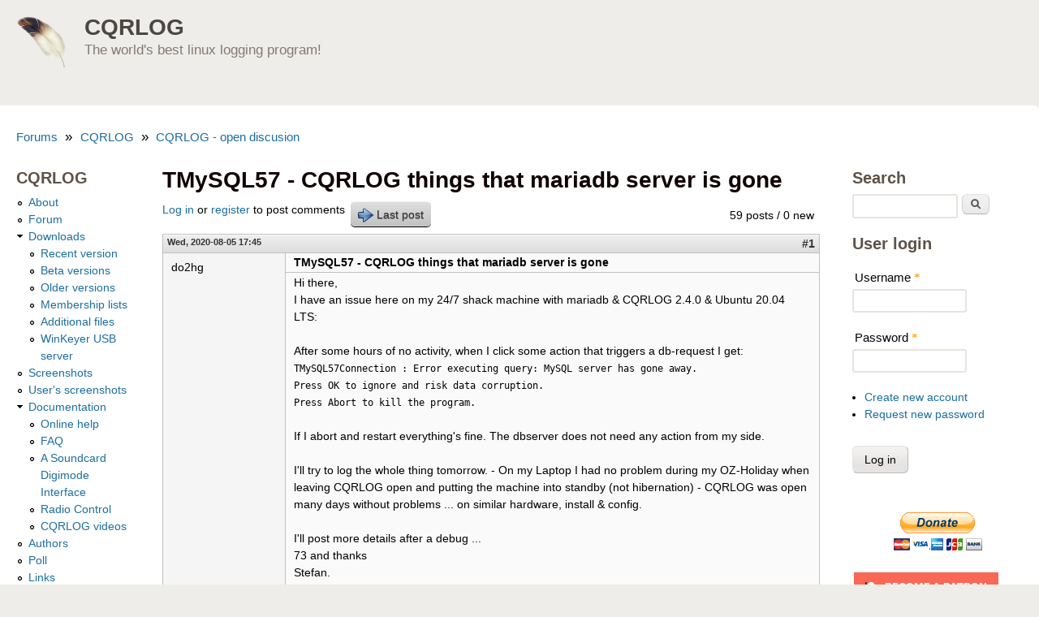

--- FILE ---
content_type: text/html; charset=utf-8
request_url: https://www.cqrlog.com/comment/9224
body_size: 30010
content:
<!DOCTYPE html>
<!--[if lt IE 7]><html class="lt-ie9 lt-ie8 lt-ie7" lang="en" dir="ltr"><![endif]-->
<!--[if IE 7]><html class="lt-ie9 lt-ie8" lang="en" dir="ltr"><![endif]-->
<!--[if IE 8]><html class="lt-ie9" lang="en" dir="ltr"><![endif]-->
<!--[if gt IE 8]><!--><html lang="en" dir="ltr"><!--<![endif]-->
<head>
<meta charset="utf-8" />
<meta name="Generator" content="Drupal 7 (http://drupal.org)" />
<link rel="canonical" href="/node/2615" />
<link rel="shortlink" href="/node/2615" />
<link rel="shortcut icon" href="https://www.cqrlog.com/sites/default/files/cqrlog0.ico" type="image/vnd.microsoft.icon" />
<meta name="viewport" content="width=device-width, initial-scale=1" />
<meta name="MobileOptimized" content="width" />
<meta name="HandheldFriendly" content="1" />
<meta name="apple-mobile-web-app-capable" content="yes" />
<title>TMySQL57 - CQRLOG things that mariadb server is gone  | CQRLOG</title>
<style type="text/css" media="all">
@import url("https://www.cqrlog.com/modules/system/system.base.css?snhsb6");
@import url("https://www.cqrlog.com/modules/system/system.menus.css?snhsb6");
@import url("https://www.cqrlog.com/modules/system/system.messages.css?snhsb6");
@import url("https://www.cqrlog.com/modules/system/system.theme.css?snhsb6");
</style>
<style type="text/css" media="all">
@import url("https://www.cqrlog.com/sites/all/modules/comment_notify/comment_notify.css?snhsb6");
@import url("https://www.cqrlog.com/sites/all/modules/simplenews/simplenews.css?snhsb6");
@import url("https://www.cqrlog.com/modules/aggregator/aggregator.css?snhsb6");
@import url("https://www.cqrlog.com/modules/comment/comment.css?snhsb6");
@import url("https://www.cqrlog.com/modules/field/theme/field.css?snhsb6");
@import url("https://www.cqrlog.com/modules/node/node.css?snhsb6");
@import url("https://www.cqrlog.com/modules/poll/poll.css?snhsb6");
@import url("https://www.cqrlog.com/modules/search/search.css?snhsb6");
@import url("https://www.cqrlog.com/modules/user/user.css?snhsb6");
@import url("https://www.cqrlog.com/modules/forum/forum.css?snhsb6");
@import url("https://www.cqrlog.com/sites/all/modules/views/css/views.css?snhsb6");
</style>
<style type="text/css" media="all">
@import url("https://www.cqrlog.com/sites/all/modules/ctools/css/ctools.css?snhsb6");
@import url("https://www.cqrlog.com/sites/all/modules/advanced_forum/styles/naked/advanced-forum.naked.structure.css?snhsb6");
@import url("https://www.cqrlog.com/sites/all/modules/advanced_forum/styles/silver_bells/advanced-forum.silver_bells.style.css?snhsb6");
@import url("https://www.cqrlog.com/sites/all/modules/advanced_forum/styles/naked/advanced-forum.naked.images.css?snhsb6");
@import url("https://www.cqrlog.com/sites/all/modules/advanced_forum/styles/silver_bells/advanced-forum.silver_bells.images.css?snhsb6");
</style>
<style type="text/css" media="screen">
@import url("https://www.cqrlog.com/sites/all/themes/adaptivetheme/at_core/css/at.settings.style.headings.css?snhsb6");
@import url("https://www.cqrlog.com/sites/all/themes/adaptivetheme/at_core/css/at.settings.style.image.css?snhsb6");
@import url("https://www.cqrlog.com/sites/all/themes/adaptivetheme/at_core/css/at.layout.css?snhsb6");
</style>
<style type="text/css" media="all">
@import url("https://www.cqrlog.com/sites/all/themes/sky/css/html-elements.css?snhsb6");
@import url("https://www.cqrlog.com/sites/all/themes/sky/css/forms.css?snhsb6");
@import url("https://www.cqrlog.com/sites/all/themes/sky/css/tables.css?snhsb6");
@import url("https://www.cqrlog.com/sites/all/themes/sky/css/page.css?snhsb6");
@import url("https://www.cqrlog.com/sites/all/themes/sky/css/articles.css?snhsb6");
@import url("https://www.cqrlog.com/sites/all/themes/sky/css/comments.css?snhsb6");
@import url("https://www.cqrlog.com/sites/all/themes/sky/css/fields.css?snhsb6");
@import url("https://www.cqrlog.com/sites/all/themes/sky/css/blocks.css?snhsb6");
@import url("https://www.cqrlog.com/sites/all/themes/sky/css/navigation.css?snhsb6");
@import url("https://www.cqrlog.com/sites/all/themes/sky/color/colors.css?snhsb6");
@import url("https://www.cqrlog.com/sites/all/themes/sky/css/sky.settings.style.css?snhsb6");
</style>
<style type="text/css" media="print">
@import url("https://www.cqrlog.com/sites/all/themes/sky/css/print.css?snhsb6");
</style>
<link type="text/css" rel="stylesheet" href="https://www.cqrlog.com/sites/default/files/adaptivetheme/sky_files/sky.responsive.layout.css?snhsb6" media="only screen" />
<style type="text/css" media="screen">
@import url("https://www.cqrlog.com/sites/default/files/adaptivetheme/sky_files/sky.fonts.css?snhsb6");
</style>
<link type="text/css" rel="stylesheet" href="https://www.cqrlog.com/sites/all/themes/sky/css/responsive.custom.css?snhsb6" media="only screen" />
<link type="text/css" rel="stylesheet" href="https://www.cqrlog.com/sites/all/themes/sky/css/responsive.smartphone.portrait.css?snhsb6" media="only screen and (max-width:320px)" />
<link type="text/css" rel="stylesheet" href="https://www.cqrlog.com/sites/all/themes/sky/css/responsive.smartphone.landscape.css?snhsb6" media="only screen and (min-width:321px) and (max-width:480px)" />
<link type="text/css" rel="stylesheet" href="https://www.cqrlog.com/sites/all/themes/sky/css/responsive.tablet.portrait.css?snhsb6" media="only screen and (min-width:481px) and (max-width:768px)" />
<link type="text/css" rel="stylesheet" href="https://www.cqrlog.com/sites/all/themes/sky/css/responsive.tablet.landscape.css?snhsb6" media="only screen and (min-width:769px) and (max-width:1024px)" />
<link type="text/css" rel="stylesheet" href="https://www.cqrlog.com/sites/all/themes/sky/css/responsive.desktop.css?snhsb6" media="only screen and (min-width:1025px)" />

<!--[if lt IE 9]>
<style type="text/css" media="screen">
@import url("https://www.cqrlog.com/sites/default/files/adaptivetheme/sky_files/sky.lt-ie9.layout.css?snhsb6");
</style>
<![endif]-->
<script type="text/javascript" src="https://www.cqrlog.com/misc/jquery.js?v=1.4.4"></script>
<script type="text/javascript" src="https://www.cqrlog.com/misc/jquery-extend-3.4.0.js?v=1.4.4"></script>
<script type="text/javascript" src="https://www.cqrlog.com/misc/jquery-html-prefilter-3.5.0-backport.js?v=1.4.4"></script>
<script type="text/javascript" src="https://www.cqrlog.com/misc/jquery.once.js?v=1.2"></script>
<script type="text/javascript" src="https://www.cqrlog.com/misc/drupal.js?snhsb6"></script>
<script type="text/javascript" src="https://www.cqrlog.com/misc/form-single-submit.js?v=7.103"></script>
<script type="text/javascript" src="https://www.cqrlog.com/sites/all/modules/comment_notify/comment_notify.js?snhsb6"></script>
<script type="text/javascript" src="https://www.cqrlog.com/sites/all/themes/sky/js/scripts.js?snhsb6"></script>
<script type="text/javascript">
<!--//--><![CDATA[//><!--
jQuery.extend(Drupal.settings, {"basePath":"\/","pathPrefix":"","setHasJsCookie":0,"ajaxPageState":{"theme":"sky","theme_token":"FgQeei4ZCWiFaHMxE12IKwwR5vyOAR9fHCfLX9qYTqo","js":{"modules\/statistics\/statistics.js":1,"misc\/jquery.js":1,"misc\/jquery-extend-3.4.0.js":1,"misc\/jquery-html-prefilter-3.5.0-backport.js":1,"misc\/jquery.once.js":1,"misc\/drupal.js":1,"misc\/form-single-submit.js":1,"sites\/all\/modules\/comment_notify\/comment_notify.js":1,"sites\/all\/themes\/sky\/js\/scripts.js":1},"css":{"modules\/system\/system.base.css":1,"modules\/system\/system.menus.css":1,"modules\/system\/system.messages.css":1,"modules\/system\/system.theme.css":1,"sites\/all\/modules\/comment_notify\/comment_notify.css":1,"sites\/all\/modules\/simplenews\/simplenews.css":1,"modules\/aggregator\/aggregator.css":1,"modules\/comment\/comment.css":1,"modules\/field\/theme\/field.css":1,"modules\/node\/node.css":1,"modules\/poll\/poll.css":1,"modules\/search\/search.css":1,"modules\/user\/user.css":1,"modules\/forum\/forum.css":1,"sites\/all\/modules\/views\/css\/views.css":1,"sites\/all\/modules\/ctools\/css\/ctools.css":1,"sites\/all\/modules\/advanced_forum\/styles\/naked\/advanced-forum.naked.structure.css":1,"sites\/all\/modules\/advanced_forum\/styles\/silver_bells\/advanced-forum.silver_bells.style.css":1,"sites\/all\/modules\/advanced_forum\/styles\/naked\/advanced-forum.naked.images.css":1,"sites\/all\/modules\/advanced_forum\/styles\/silver_bells\/advanced-forum.silver_bells.images.css":1,"sites\/all\/themes\/adaptivetheme\/at_core\/css\/at.settings.style.headings.css":1,"sites\/all\/themes\/adaptivetheme\/at_core\/css\/at.settings.style.image.css":1,"sites\/all\/themes\/adaptivetheme\/at_core\/css\/at.layout.css":1,"sites\/all\/themes\/sky\/css\/html-elements.css":1,"sites\/all\/themes\/sky\/css\/forms.css":1,"sites\/all\/themes\/sky\/css\/tables.css":1,"sites\/all\/themes\/sky\/css\/page.css":1,"sites\/all\/themes\/sky\/css\/articles.css":1,"sites\/all\/themes\/sky\/css\/comments.css":1,"sites\/all\/themes\/sky\/css\/fields.css":1,"sites\/all\/themes\/sky\/css\/blocks.css":1,"sites\/all\/themes\/sky\/css\/navigation.css":1,"sites\/all\/themes\/sky\/color\/colors.css":1,"sites\/all\/themes\/sky\/css\/sky.settings.style.css":1,"sites\/all\/themes\/sky\/css\/print.css":1,"public:\/\/adaptivetheme\/sky_files\/sky.responsive.layout.css":1,"public:\/\/adaptivetheme\/sky_files\/sky.fonts.css":1,"sites\/all\/themes\/sky\/css\/responsive.custom.css":1,"sites\/all\/themes\/sky\/css\/responsive.smartphone.portrait.css":1,"sites\/all\/themes\/sky\/css\/responsive.smartphone.landscape.css":1,"sites\/all\/themes\/sky\/css\/responsive.tablet.portrait.css":1,"sites\/all\/themes\/sky\/css\/responsive.tablet.landscape.css":1,"sites\/all\/themes\/sky\/css\/responsive.desktop.css":1,"public:\/\/adaptivetheme\/sky_files\/sky.lt-ie9.layout.css":1}},"urlIsAjaxTrusted":{"\/search\/node":true,"\/comment\/9224":true,"\/node\/2615?destination=node\/2615%3Fpage%3D0":true},"statistics":{"data":{"nid":"2615"},"url":"\/modules\/statistics\/statistics.php"},"adaptivetheme":{"sky":{"layout_settings":{"bigscreen":"three-col-grail","tablet_landscape":"three-col-grail","tablet_portrait":"one-col-vert","smalltouch_landscape":"one-col-vert","smalltouch_portrait":"one-col-stack"},"media_query_settings":{"bigscreen":"only screen and (min-width:1025px)","tablet_landscape":"only screen and (min-width:769px) and (max-width:1024px)","tablet_portrait":"only screen and (min-width:481px) and (max-width:768px)","smalltouch_landscape":"only screen and (min-width:321px) and (max-width:480px)","smalltouch_portrait":"only screen and (max-width:320px)"}}}});
//--><!]]>
</script>
<!--[if lt IE 9]>
<script src="https://www.cqrlog.com/sites/all/themes/adaptivetheme/at_core/scripts/html5.js?snhsb6"></script>
<![endif]-->
</head>
<body class="html not-front not-logged-in two-sidebars page-node page-node- page-node-2615 node-type-forum atr-7.x-3.x atv-7.x-3.1 site-name-cqrlog section-node color-scheme-default sky bs-n bb-n mb-dd mbp-l rc-6 rct-6">
  <div id="skip-link" class="nocontent">
    <a href="#main-content" class="element-invisible element-focusable">Skip to main content</a>
  </div>
    <div id="page" class="container page snc-n snw-b sna-l sns-n ssc-n ssw-n ssa-l sss-n btc-n btw-b bta-l bts-n ntc-n ntw-b nta-l nts-n ctc-n ctw-b cta-l cts-n ptc-n ptw-b pta-l pts-n with-footer">

  
  <header id="header" class="clearfix" role="banner">

          <!-- start: Branding -->
      <div id="branding" class="branding-elements clearfix">

                  <div id="logo">
            <a href="/"><img class="site-logo" src="https://www.cqrlog.com/themes/cqrlog.png" alt="CQRLOG" /></a>          </div>
        
                  <!-- start: Site name and Slogan hgroup -->
          <div id="name-and-slogan" class="h-group" id="name-and-slogan">

                          <h1 id="site-name" id="site-name"><a href="/" title="Home page">CQRLOG</a></h1>
            
                          <h2 id="site-slogan" id="site-slogan">The world's best linux logging program!</h2>
            
          </div><!-- /end #name-and-slogan -->

        
      </div><!-- /end #branding -->
    
        
  </header>

  <div id="columns" class="no-menu-bar">
    <div class="columns-inner clearfix">

                  
      
      <div id="breadcrumb" class="clearfix"><nav class="breadcrumb-wrapper clearfix" role="navigation" aria-labelledby="breadcrumb-label"><h2 id="breadcrumb-label" class="element-invisible">You are here</h2><ol id="crumbs" class="clearfix"><li class="crumb crumb-first"><a href="/forum">Forums</a></li><li class="crumb"><span class="crumb-separator"> &#187; </span><a href="/forum/4">CQRLOG</a></li><li class="crumb crumb-last"><span class="crumb-separator"> &#187; </span><a href="/forum/1">CQRLOG - open discusion</a></li></ol></nav></div>
      <div id="content-column">
        <div class="content-inner">

          
          <section id="main-content" role="main">

                                      <header id="main-content-header">

                                  <h1 id="page-title">
                    TMySQL57 - CQRLOG things that mariadb server is gone                   </h1>
                
                
              </header>
                        
            <!-- region: Main Content -->
                          <div id="content">
                
  
<div id="forum-topic-header" class="forum-topic-header clearfix">
	
  <div class="topic-post-count">
  59 posts / 0 new  </div>

      <div class="topic-reply-link">
    <a href="/user/login?destination=node/2615%23comment-form">Log in</a> or <a href="/user/register?destination=node/2615%23comment-form">register</a> to post comments    </div>
  
  
      <div class="last-post-link">
     <a href="/node/2615?page=1#comment-9747" class="af-button-large active"><span>Last post</span></a>    </div>
  

  <a id="forum-topic-top"></a>
</div>

<div id="post-2615" class="forum-post clearfix en posted-by-14281 article odd node-full ia-n"  role="article">
  <div class="forum-post-info clearfix">
    <div class="forum-posted-on">
      Wed, 2020-08-05 17:45
                </div>
    
    
        
    <span class="forum-post-number"><a href="/node/2615" class="active">#1</a></span>
  </div> 
  <div class="forum-post-wrapper">
    <div class="forum-post-panel-sub">
              <div class="author-pane"><span class="username">do2hg</span></div>          </div>

    <div class="forum-post-panel-main clearfix">
              <div class="forum-post-title">
          TMySQL57 - CQRLOG things that mariadb server is gone         </div>
      
      <div class="forum-post-content">
        <div class="field field-name-body field-type-text-with-summary field-label-hidden view-mode-full"><div class="field-items"><div class="field-item even"><p>Hi there,<br />
I have an issue here on my 24/7 shack machine with mariadb &amp; CQRLOG 2.4.0 &amp; Ubuntu 20.04 LTS:</p>
<p>After some hours of no activity, when I click some action that triggers a db-request I get:<br />
<code>TMySQL57Connection : Error executing query: MySQL server has gone away.<br />
Press OK to ignore and risk data corruption.<br />
Press Abort to kill the program.</code></p>
<p>If I abort and restart everything's fine. The dbserver does not need any action from my side.</p>
<p>I'll try to log the whole thing tomorrow. - On my Laptop I had no problem during my OZ-Holiday when leaving CQRLOG open and putting the machine into standby (not hibernation) - CQRLOG was open many days without problems ... on similar hardware, install &amp; config.</p>
<p>I'll post more details after a debug ...<br />
73 and thanks<br />
Stefan.</p>
</div></div></div>      </div>

      
          </div>
  </div>
  
  <div class="forum-post-footer clearfix">
    <div class="forum-jump-links">
      <a href="#forum-topic-top" title="Jump to top of page" class="af-button-small"><span>Top</span></a>
    </div>

    <div class="forum-post-links">
      <ul class="links inline"><li class="comment_forbidden first last"><span><a href="/user/login?destination=node/2615%23comment-form">Log in</a> or <a href="/user/register?destination=node/2615%23comment-form">register</a> to post comments</span></li></ul>    </div>
  </div>
  </div>
<div id="forum-comments" class="comment-wrapper">
  <a id="comment-8650"></a>


<div id="post-8650" class="forum-post clearfix en posted-by-1222 odd first" >
  <div class="forum-post-info clearfix">
    <div class="forum-posted-on">
      Wed, 2020-08-05 18:45
                    
        
                  </div>
    
    
        
    <span class="forum-post-number"><a href="/comment/8650#comment-8650" class="permalink" rel="bookmark">#2</a></span>
  </div> 
  <div class="forum-post-wrapper">
    <div class="forum-post-panel-sub">
              <div class="author-pane"><span class="username">va7gp</span></div>          </div>

    <div class="forum-post-panel-main clearfix">
              <div class="forum-post-title">
          <a href="/comment/8650#comment-8650" rel="bookmark">TMySQL57 - CQRLOG things that mariadb server is gone</a>        </div>
      
      <div class="forum-post-content">
        <div class="field field-name-comment-body field-type-text-long field-label-hidden view-mode-full"><div class="field-items"><div class="field-item even"><p>I have seen this too!  I have seen this after using CQRLOG during the evening, leaving it running overnight, then the message appears the next day when I return to use it.  I did not notice this during extended actual use (for example duration of Field Day).  The idle (no activity) seems to be an important factor.</p>
<p>However, my configuration is a bit different - I use a separate MariaDB (virtual) server, over my LAN.  I had not started to look closely at this, because there are a lot of parts involved - virtual-machine with KVM/QEMU, network-switches, SFP+ fiber-modules,  workstation (idle) settings, TCP/IP settings everywhere... :-O </p>
<p>But now that you've identified this also, Stefan, I'll add my experience to this also!</p>
<p>CQRLOG version 2.3.0 compiled from (repository) source, on Gentoo<br />
MariaDB version 10.3.23 installed via apt, on Debian</p>
<p>-Gord VA7GP</p>
</div></div></div>      </div>

      
          </div>
  </div>
  
  <div class="forum-post-footer clearfix">
    <div class="forum-jump-links">
      <a href="#forum-topic-top" title="Jump to top of page" class="af-button-small"><span>Top</span></a>
    </div>

    <div class="forum-post-links">
      <ul class="links inline"><li class="comment_forbidden first last"><span><a href="/user/login?destination=node/2615%23comment-form">Log in</a> or <a href="/user/register?destination=node/2615%23comment-form">register</a> to post comments</span></li></ul>    </div>
  </div>
  </div>

<div class="indented"><a id="comment-8652"></a>


<div id="post-8652" class="forum-post clearfix en posted-by-9598 even comment-with-signature" >
  <div class="forum-post-info clearfix">
    <div class="forum-posted-on">
      Thu, 2020-08-06 06:44
                    
        
                  </div>
    
       	 <span class="forum-in-reply-to"><a href="/node/2615#comment-8650" class="active">(Reply to #2)</a></span>
    
        
    <span class="forum-post-number"><a href="/comment/8652#comment-8652" class="permalink" rel="bookmark">#3</a></span>
  </div> 
  <div class="forum-post-wrapper">
    <div class="forum-post-panel-sub">
              <div class="author-pane"><span class="username">oh1kh</span></div>          </div>

    <div class="forum-post-panel-main clearfix">
              <div class="forum-post-title">
          <a href="/comment/8652#comment-8652" rel="bookmark"> TMySQL57 - CQRLOG things that mariadb server is gone</a>        </div>
      
      <div class="forum-post-content">
        <div class="field field-name-comment-body field-type-text-long field-label-hidden view-mode-full"><div class="field-items"><div class="field-item even"><p>Hi Gord and Stefan!</p>
<p>Gord, I assume a typo in version number 2.3.0. Am I right?<br />
If it really is 2.3.0 you can expect all kinds of troubles.</p>
<p>When leaving cqrlog running does it have any function in use that would use database?<br />
DXCluster, RBNmonitor, wsjt-remote, or is it just "standing by" waiting for new qso input and perhaps polling radio that is also on?</p>
<p>From earlier years I remember that Petr has adjusted (or created. I cant remenber) a database poll to keep mysql happy.<br />
It indeed can have property that it disconnects user if there is no activity.</p>
<p>But this can also happen by network router or firewall if those find out unused connection in their routing tables.</p>
<p>If there is no database usage open DXCluster, RBNmonitor or leave wsjt remote running with CQ monitor and wsjt-x.</p>
<p>Then there is database usage all the time and you can see if that affects.</p>
</div></div></div>      </div>

      
              <div class="author-signature">
          <p>--<br />
Saku<br />
OH1KH</p>
        </div>
          </div>
  </div>
  
  <div class="forum-post-footer clearfix">
    <div class="forum-jump-links">
      <a href="#forum-topic-top" title="Jump to top of page" class="af-button-small"><span>Top</span></a>
    </div>

    <div class="forum-post-links">
      <ul class="links inline"><li class="comment_forbidden first last"><span><a href="/user/login?destination=node/2615%23comment-form">Log in</a> or <a href="/user/register?destination=node/2615%23comment-form">register</a> to post comments</span></li></ul>    </div>
  </div>
  </div>

<div class="indented"><a id="comment-8653"></a>


<div id="post-8653" class="forum-post clearfix en posted-by-1222 odd" >
  <div class="forum-post-info clearfix">
    <div class="forum-posted-on">
      Thu, 2020-08-06 15:18
                    
        
                  </div>
    
       	 <span class="forum-in-reply-to"><a href="/node/2615#comment-8652" class="active">(Reply to #3)</a></span>
    
        
    <span class="forum-post-number"><a href="/comment/8653#comment-8653" class="permalink" rel="bookmark">#4</a></span>
  </div> 
  <div class="forum-post-wrapper">
    <div class="forum-post-panel-sub">
              <div class="author-pane"><span class="username">va7gp</span></div>          </div>

    <div class="forum-post-panel-main clearfix">
              <div class="forum-post-title">
          <a href="/comment/8653#comment-8653" rel="bookmark">TMySQL57 - CQRLOG things that mariadb server is gone</a>        </div>
      
      <div class="forum-post-content">
        <div class="field field-name-comment-body field-type-text-long field-label-hidden view-mode-full"><div class="field-items"><div class="field-item even"><p><br /><br />
Saku wrote:<br />
<i>Gord, I assume a typo in version number 2.3.0. Am I right?</i></p>
<p>Saku, I am embarrassed to admit that I was using the "official" Gentoo version - <b>2.3.0</b> - which is all that's available through the Gentoo package-management.  But that is <b>not helpful</b> to me, you, nor Stefan... so, I have now installed your <b>latest 6-day-old Alpha 2.4.0(122)</b> version.  I will let it run as much as I can - hopefully overnight once or twice this upcoming weekend.</p>
<p>Saku wrote:<br />
<i>When leaving cqrlog running does it have any function in use that would use database?<br />
DXCluster, RBNmonitor</i></p>
<p>Yes, I left <b>both RBN and DXCluster running</b> the entire time.  I am interested to see if your Alpha version 2.4.0(122) with on-going database activity will change things - kindly allow me several days to see...</p>
<p>Thank-you for your reminder about my old version, and helpful suggestions for nudging the database-server.</p>
<p>-Gord VA7GP</p>
</div></div></div>      </div>

      
          </div>
  </div>
  
  <div class="forum-post-footer clearfix">
    <div class="forum-jump-links">
      <a href="#forum-topic-top" title="Jump to top of page" class="af-button-small"><span>Top</span></a>
    </div>

    <div class="forum-post-links">
      <ul class="links inline"><li class="comment_forbidden first last"><span><a href="/user/login?destination=node/2615%23comment-form">Log in</a> or <a href="/user/register?destination=node/2615%23comment-form">register</a> to post comments</span></li></ul>    </div>
  </div>
  </div>

<div class="indented"><a id="comment-8655"></a>


<div id="post-8655" class="forum-post clearfix en posted-by-14281 post-by-starter even comment-with-signature" >
  <div class="forum-post-info clearfix">
    <div class="forum-posted-on">
      Sat, 2020-08-08 12:35
                    
        
                  </div>
    
       	 <span class="forum-in-reply-to"><a href="/node/2615#comment-8653" class="active">(Reply to #4)</a></span>
    
        
    <span class="forum-post-number"><a href="/comment/8655#comment-8655" class="permalink" rel="bookmark">#5</a></span>
  </div> 
  <div class="forum-post-wrapper">
    <div class="forum-post-panel-sub">
              <div class="author-pane"><span class="username">do2hg</span></div>          </div>

    <div class="forum-post-panel-main clearfix">
              <div class="forum-post-title">
          <a href="/comment/8655#comment-8655" rel="bookmark">Hi Gord &amp; Saku,</a>        </div>
      
      <div class="forum-post-content">
        <div class="field field-name-comment-body field-type-text-long field-label-hidden view-mode-full"><div class="field-items"><div class="field-item even"><p>Hi Gord &amp; Saku,<br />
thanks for the information from your posts.<br />
When I had the machine running in my holiday, I kept the DX-Cluster running. I switched that off yesterday for my overnight test, to have not so many debug messages ... and then both machines (the one in standby and the one running normally) hungup with the DB.</p>
<p>Here are the final lines from the log:<br />
<code>1<br />
2<br />
3<br />
4<br />
5<br />
6<br />
Closing DXCluster window<br />
Closing TRXControl window<br />
Closing GrayLine window<br />
Closing dDXCC<br />
WARNING: TBitBtn.Destroy with LCLRefCount&gt;0. Hint: Maybe the component is processing an event?<br />
Deleting config file: cqrlog.cfg<br />
Deleting config file: 2cqrlog.cfg<br />
Closing dData<br />
Closing ini file ...<br />
Closing dData<br />
Note: GetTextBuf is overridden for:<br />
Access violation<br />
Killed</code></p>
<p>(NB: I had to kill manually, as the "Abort" did not fully end CQRLOG).</p>
<p>But If I get Saku right, just switching the Cluster or RBN on should insure DB-activity and hence avoid this problem. So I tried again lst night with DX-Cluster (Web), as this will not log me out after some time.However, on the machine left on (no standby), CQRLOG crashed again, here the final debug messages:</p>
<p><code>Closing DXCluster window<br />
Closing TRXControl window<br />
Closing GrayLine window<br />
Closing ini file ...<br />
Closing dDXCC<br />
[FORMS.PP] ExceptionOccurred<br />
Invalid file handle</code></p>
<p>On the other machine (DX-Cluster via telnet &amp; standby) CQRLOG survived the night.<br />
... this is really odd.</p>
<p>73 &amp; Thanks<br />
Stefan.</p>
<p>73<br />
Stefan.</p>
</div></div></div>      </div>

      
              <div class="author-signature">
          <p>--<br />
Stefan<br />
DB4ST (ex DO2HG) --- German Ham Radio Station<br />
D-32584 Löhne ----- Locator JO42IE</p>
        </div>
          </div>
  </div>
  
  <div class="forum-post-footer clearfix">
    <div class="forum-jump-links">
      <a href="#forum-topic-top" title="Jump to top of page" class="af-button-small"><span>Top</span></a>
    </div>

    <div class="forum-post-links">
      <ul class="links inline"><li class="comment_forbidden first last"><span><a href="/user/login?destination=node/2615%23comment-form">Log in</a> or <a href="/user/register?destination=node/2615%23comment-form">register</a> to post comments</span></li></ul>    </div>
  </div>
  </div>
</div></div></div><a id="comment-8657"></a>


<div id="post-8657" class="forum-post clearfix en posted-by-9598 odd comment-with-signature" >
  <div class="forum-post-info clearfix">
    <div class="forum-posted-on">
      Sat, 2020-08-08 14:30
                    
        
                  </div>
    
    
        
    <span class="forum-post-number"><a href="/comment/8657#comment-8657" class="permalink" rel="bookmark">#6</a></span>
  </div> 
  <div class="forum-post-wrapper">
    <div class="forum-post-panel-sub">
              <div class="author-pane"><span class="username">oh1kh</span></div>          </div>

    <div class="forum-post-panel-main clearfix">
              <div class="forum-post-title">
          <a href="/comment/8657#comment-8657" rel="bookmark"> TMySQL57 - CQRLOG things that mariadb server is gone</a>        </div>
      
      <div class="forum-post-content">
        <div class="field field-name-comment-body field-type-text-long field-label-hidden view-mode-full"><div class="field-items"><div class="field-item even"><p>Hi !</p>
<p>Just to check are you running alpha or official?</p>
<p>Is that error text really from crash, or does it come from trying to close stopped cqrlog?<br />
I think that if cqrlog gets stuck it does not make "closing...." lines.</p>
<p>What I am after is that when cqrlog seems to be dead it is not (in the means that not all processes are dead, perhaps just ones that product screen update)  and when you try to close it it still can do some closing operations but not up to final stage.<br />
When you notice cqrlog is dead and you have debug messages on check what are the latest messages (without trying to close cqrlog) and does there appear any new debug lines after the main display(s) are not anymore updating.</p>
</div></div></div>      </div>

      
              <div class="author-signature">
          <p>--<br />
Saku<br />
OH1KH</p>
        </div>
          </div>
  </div>
  
  <div class="forum-post-footer clearfix">
    <div class="forum-jump-links">
      <a href="#forum-topic-top" title="Jump to top of page" class="af-button-small"><span>Top</span></a>
    </div>

    <div class="forum-post-links">
      <ul class="links inline"><li class="comment_forbidden first last"><span><a href="/user/login?destination=node/2615%23comment-form">Log in</a> or <a href="/user/register?destination=node/2615%23comment-form">register</a> to post comments</span></li></ul>    </div>
  </div>
  </div>

<div class="indented"><a id="comment-8658"></a>


<div id="post-8658" class="forum-post clearfix en posted-by-1222 even" >
  <div class="forum-post-info clearfix">
    <div class="forum-posted-on">
      Sat, 2020-08-08 15:00
                    
        
                  </div>
    
       	 <span class="forum-in-reply-to"><a href="/node/2615#comment-8657" class="active">(Reply to #6)</a></span>
    
        
    <span class="forum-post-number"><a href="/comment/8658#comment-8658" class="permalink" rel="bookmark">#7</a></span>
  </div> 
  <div class="forum-post-wrapper">
    <div class="forum-post-panel-sub">
              <div class="author-pane"><span class="username">va7gp</span></div>          </div>

    <div class="forum-post-panel-main clearfix">
              <div class="forum-post-title">
          <a href="/comment/8658#comment-8658" rel="bookmark">TMySQL57 - CQRLOG things that mariadb server is gone</a>        </div>
      
      <div class="forum-post-content">
        <div class="field field-name-comment-body field-type-text-long field-label-hidden view-mode-full"><div class="field-items"><div class="field-item even"><p>I left CQRLOG running overnight, with RBN and HamQTH DXCluster running.<br />
When I returned in the morning, I noticed that the BandMap is still updating, and the DXCluster is still running.<br />
I then tried double-clicking on a BandMap entry - that's when I got the error</p>
<p><i>TMySQL57Connection : Error executing query: MySQL server has gone away.</i></p>
<p>Perhaps the attached screenshot will help.  I <b>did not</b> start CQRLOG in a console, so I have no further debug information.  I'll try console-launch later.</p>
<p>I was curious after receiving the MySQL error - I wanted to see "how much" of CQRLOG would continue to work.  Using the TRX Control, I <b>can change Modes</b>, but I <b>cannot change bands</b>.  Attempting to change bands also produces the MySQL error message.</p>
<p>For connection to my rig, I am using FLRig.  I started FLRig in a console, and this displays no errors.  FLRig continues to change rig frequency, mode, VFO, filter, etc.  FLRig and also CQRLOG properly update the frequency when I manually tune.</p>
<p>I am running CQRLOG Alpha 2.4.0(122)</p>
<p>Thank-you, Saku,<br />
-Gord VA7GP</p>
</div></div></div><section class="field field-name-field-file field-type-file field-label-above view-mode-full"><h2 class="field-label">File:&nbsp;</h2><div class="field-items"><div class="field-item even"><span class="file"><img class="file-icon" alt="Image icon" title="image/png" src="/modules/file/icons/image-x-generic.png" /> <a href="https://www.cqrlog.com/sites/default/files/Screenshot_2020-08-08_06-47-00.png" type="image/png; length=499822">Screenshot_2020-08-08_06-47-00.png</a></span></div></div></section>      </div>

      
          </div>
  </div>
  
  <div class="forum-post-footer clearfix">
    <div class="forum-jump-links">
      <a href="#forum-topic-top" title="Jump to top of page" class="af-button-small"><span>Top</span></a>
    </div>

    <div class="forum-post-links">
      <ul class="links inline"><li class="comment_forbidden first last"><span><a href="/user/login?destination=node/2615%23comment-form">Log in</a> or <a href="/user/register?destination=node/2615%23comment-form">register</a> to post comments</span></li></ul>    </div>
  </div>
  </div>

<div class="indented"><a id="comment-8659"></a>


<div id="post-8659" class="forum-post clearfix en posted-by-9598 odd comment-with-signature" >
  <div class="forum-post-info clearfix">
    <div class="forum-posted-on">
      Sat, 2020-08-08 18:03
                    
        
                  </div>
    
       	 <span class="forum-in-reply-to"><a href="/node/2615#comment-8658" class="active">(Reply to #7)</a></span>
    
        
    <span class="forum-post-number"><a href="/comment/8659#comment-8659" class="permalink" rel="bookmark">#8</a></span>
  </div> 
  <div class="forum-post-wrapper">
    <div class="forum-post-panel-sub">
              <div class="author-pane"><span class="username">oh1kh</span></div>          </div>

    <div class="forum-post-panel-main clearfix">
              <div class="forum-post-title">
          <a href="/comment/8659#comment-8659" rel="bookmark">TMySQL57 - CQRLOG things that mariadb server is gone</a>        </div>
      
      <div class="forum-post-content">
        <div class="field field-name-comment-body field-type-text-long field-label-hidden view-mode-full"><div class="field-items"><div class="field-item even"><p>Thanks Gord!</p>
<p>First Google hit: <a href="https://matomo.org/faq/troubleshooting/faq_183/">https://matomo.org/faq/troubleshooting/faq_183/</a><br />
Might be worth of trying that if cqrlog seems to be somehow still alive.</p>
</div></div></div>      </div>

      
              <div class="author-signature">
          <p>--<br />
Saku<br />
OH1KH</p>
        </div>
          </div>
  </div>
  
  <div class="forum-post-footer clearfix">
    <div class="forum-jump-links">
      <a href="#forum-topic-top" title="Jump to top of page" class="af-button-small"><span>Top</span></a>
    </div>

    <div class="forum-post-links">
      <ul class="links inline"><li class="comment_forbidden first last"><span><a href="/user/login?destination=node/2615%23comment-form">Log in</a> or <a href="/user/register?destination=node/2615%23comment-form">register</a> to post comments</span></li></ul>    </div>
  </div>
  </div>

<div class="indented"><a id="comment-8661"></a>


<div id="post-8661" class="forum-post clearfix en posted-by-14281 post-by-starter even comment-with-signature" >
  <div class="forum-post-info clearfix">
    <div class="forum-posted-on">
      Sat, 2020-08-08 18:24
                    
        
                  </div>
    
       	 <span class="forum-in-reply-to"><a href="/node/2615#comment-8659" class="active">(Reply to #8)</a></span>
    
        
    <span class="forum-post-number"><a href="/comment/8661#comment-8661" class="permalink" rel="bookmark">#9</a></span>
  </div> 
  <div class="forum-post-wrapper">
    <div class="forum-post-panel-sub">
              <div class="author-pane"><span class="username">do2hg</span></div>          </div>

    <div class="forum-post-panel-main clearfix">
              <div class="forum-post-title">
          <a href="/comment/8661#comment-8661" rel="bookmark">Hi Saku,</a>        </div>
      
      <div class="forum-post-content">
        <div class="field field-name-comment-body field-type-text-long field-label-hidden view-mode-full"><div class="field-items"><div class="field-item even"><p>Hi Saku,<br />
... this reads really interesting.<br />
Just added the <code>wait_timeout = 28800</code>  to the [mysqld] section of my config.<br />
Looking forward, to what happens tomorrow ...</p>
<p>Thanks again &amp; 73<br />
Stefan.</p>
</div></div></div>      </div>

      
              <div class="author-signature">
          <p>--<br />
Stefan<br />
DB4ST (ex DO2HG) --- German Ham Radio Station<br />
D-32584 Löhne ----- Locator JO42IE</p>
        </div>
          </div>
  </div>
  
  <div class="forum-post-footer clearfix">
    <div class="forum-jump-links">
      <a href="#forum-topic-top" title="Jump to top of page" class="af-button-small"><span>Top</span></a>
    </div>

    <div class="forum-post-links">
      <ul class="links inline"><li class="comment_forbidden first last"><span><a href="/user/login?destination=node/2615%23comment-form">Log in</a> or <a href="/user/register?destination=node/2615%23comment-form">register</a> to post comments</span></li></ul>    </div>
  </div>
  </div>
<a id="comment-8662"></a>


<div id="post-8662" class="forum-post clearfix en posted-by-1222 odd" >
  <div class="forum-post-info clearfix">
    <div class="forum-posted-on">
      Sat, 2020-08-08 19:36
                    
        
                  </div>
    
       	 <span class="forum-in-reply-to"><a href="/node/2615#comment-8659" class="active">(Reply to #9)</a></span>
    
        
    <span class="forum-post-number"><a href="/comment/8662#comment-8662" class="permalink" rel="bookmark">#10</a></span>
  </div> 
  <div class="forum-post-wrapper">
    <div class="forum-post-panel-sub">
              <div class="author-pane"><span class="username">va7gp</span></div>          </div>

    <div class="forum-post-panel-main clearfix">
              <div class="forum-post-title">
          <a href="/comment/8662#comment-8662" rel="bookmark">TMySQL57 - CQRLOG things that mariadb server is gone</a>        </div>
      
      <div class="forum-post-content">
        <div class="field field-name-comment-body field-type-text-long field-label-hidden view-mode-full"><div class="field-items"><div class="field-item even"><p>Saku wrote:<br />
<i>Might be worth of trying that &lt;...&gt; </i></p>
<p>Good idea!</p>
<p>So, at my (remote/LAN) server, I find that the existing timeout is already what your article suggests:
</p><p>
<code>MariaDB [(none)]&gt; SHOW SESSION VARIABLES LIKE 'wait_timeout';<br />
+---------------+-------+<br />
| Variable_name | Value |<br />
+---------------+-------+<br />
| wait_timeout  | 28800 |<br />
+---------------+-------+</code></p>
<p></p>
<p>But the second suggestion may be useful, because my innodb_log_file_size is smaller:</p>
<p><code>MariaDB [(none)]&gt; SHOW SESSION VARIABLES LIKE 'innodb_log_file_size';<br />
+----------------------+----------+<br />
| Variable_name        | Value    |<br />
+----------------------+----------+<br />
| innodb_log_file_size | 50331648 |<br />
+----------------------+----------+<br />
</code></p>
<p>I added this line to my conf-file, re-started MariaDB and checked it:</p>
<p><code>innodb_log_file_size = 256MB</code></p>
<p><code>MariaDB [(none)]&gt; SHOW SESSION VARIABLES LIKE 'innodb_log_file_size';<br />
+----------------------+-----------+<br />
| Variable_name        | Value     |<br />
+----------------------+-----------+<br />
| innodb_log_file_size | 268435456 |<br />
+----------------------+-----------+<br />
</code></p>
<p>And the third suggestion  - my max_allowed_packet is set at ~16MB:</p>
<p><code>MariaDB [(none)]&gt; SHOW SESSION VARIABLES LIKE 'max_allowed_packet';</code></p>
<p><code>+--------------------+----------+<br />
| Variable_name      | Value    |<br />
+--------------------+----------+<br />
| max_allowed_packet | 16777216 |<br />
+--------------------+----------+<br />
</code></p>
<p>So I added this line to my conf-file and checked it:</p>
<p><code>max_allowed_packet = 128M</code></p>
<p><code>MariaDB [(none)]&gt; SHOW SESSION VARIABLES LIKE 'max_allowed_packet';<br />
+--------------------+-----------+<br />
| Variable_name      | Value     |<br />
+--------------------+-----------+<br />
| max_allowed_packet | 134217728 |<br />
+--------------------+-----------+<br />
</code></p>
<p>Let me see what happens now...</p>
<p>-Gord VA7GP</p>
</div></div></div>      </div>

      
          </div>
  </div>
  
  <div class="forum-post-footer clearfix">
    <div class="forum-jump-links">
      <a href="#forum-topic-top" title="Jump to top of page" class="af-button-small"><span>Top</span></a>
    </div>

    <div class="forum-post-links">
      <ul class="links inline"><li class="comment_forbidden first last"><span><a href="/user/login?destination=node/2615%23comment-form">Log in</a> or <a href="/user/register?destination=node/2615%23comment-form">register</a> to post comments</span></li></ul>    </div>
  </div>
  </div>

<div class="indented"><a id="comment-8666"></a>


<div id="post-8666" class="forum-post clearfix en posted-by-14281 post-by-starter even comment-with-signature" >
  <div class="forum-post-info clearfix">
    <div class="forum-posted-on">
      Sun, 2020-08-09 10:58
                    
        
                  </div>
    
       	 <span class="forum-in-reply-to"><a href="/node/2615#comment-8662" class="active">(Reply to #10)</a></span>
    
        
    <span class="forum-post-number"><a href="/comment/8666#comment-8666" class="permalink" rel="bookmark">#11</a></span>
  </div> 
  <div class="forum-post-wrapper">
    <div class="forum-post-panel-sub">
              <div class="author-pane"><span class="username">do2hg</span></div>          </div>

    <div class="forum-post-panel-main clearfix">
              <div class="forum-post-title">
          <a href="/comment/8666#comment-8666" rel="bookmark">Hi there,</a>        </div>
      
      <div class="forum-post-content">
        <div class="field field-name-comment-body field-type-text-long field-label-hidden view-mode-full"><div class="field-items"><div class="field-item even"><p>Hi there,<br />
I made another couple of tries.</p>
<p><strong>No.1 - Laptop, all changes to mariadb config like described by Gord</strong><br />
When selecting QSO from QSO-list for "View" I got the message again, <em>BUT</em> CQRLOG closed clean when clicking "Abort".</p>
<p>Here's the log-tail from the end:<br />
<code>DX de F5EAN:   1296200.0  EA1UR        IN96DKIN53TF  51           0928Z<br />
Enter critical section On Receive<br />
Leave critical section On Receive<br />
Found - EA1UR<br />
SELECT * FROM cqrlog_common.bands where (b_begin &lt;=1296.2 AND b_end &gt;=1296.2) ORDER BY b_begin</code></p>
<p>SELECT * FROM cqrlog_common.bands where (b_begin &lt;=1296.2 AND b_end &gt;=1296.2) ORDER BY b_begin</p>
<p>SELECT id_cqrlog_main FROM cqrlog002.cqrlog_main WHERE adif=281 AND band='23CM' AND ((qsl_r='Q') OR (lotw_qslr='L')) AND mode='SSB' LIMIT 1</p>
<p>SELECT id_cqrlog_main FROM cqrlog002.cqrlog_main WHERE adif=281 AND band='23CM' AND mode='SSB' LIMIT 1</p>
<p>SELECT id_cqrlog_main FROM cqrlog002.cqrlog_main WHERE adif=281 AND band='23CM' LIMIT 1</p>
<p>SELECT id_cqrlog_main FROM cqrlog002.cqrlog_main WHERE adif=281 LIMIT 1</p>
<p>dx_prefix:EA<br />
dx_cont:  EU<br />
Freq:     1296.2<br />
Call:     EA1UR<br />
Color: clBlack<br />
Index_: 2<br />
Cannot show this sport because of settings ...<br />
Found - NX4TT<br />
SELECT * FROM view_cqrlog_main_by_qsodate WHERE idcall = 'NX4TT' ORDER BY qsodate,time_on</p>
<p>DX de F5RJK:     18156.0  YU3AWA       59+                            0927Z<br />
Enter critical section On Receive<br />
Leave critical section On Receive<br />
Found - YU3AWA<br />
SELECT * FROM cqrlog_common.bands where (b_begin &lt;=18.156 AND b_end &gt;=18.156) ORDER BY b_begin</p>
<p>SELECT * FROM cqrlog_common.bands where (b_begin &lt;=18.156 AND b_end &gt;=18.156) ORDER BY b_begin</p>
<p>SELECT id_cqrlog_main FROM cqrlog002.cqrlog_main WHERE adif=296 AND band='17M' AND ((qsl_r='Q') OR (lotw_qslr='L')) AND mode='SSB' LIMIT 1</p>
<p>SELECT id_cqrlog_main FROM cqrlog002.cqrlog_main WHERE adif=296 AND band='17M' AND mode='SSB' LIMIT 1</p>
<p>SELECT id_cqrlog_main FROM cqrlog002.cqrlog_main WHERE adif=296 AND band='17M' LIMIT 1</p>
<p>dx_prefix:YU<br />
dx_cont:  EU<br />
Freq:     18.156<br />
Call:     YU3AWA<br />
Color: clBlack<br />
Index_: 3<br />
Color for xplanet:0xFFFFFF<br />
2020-08-09 11:28:57 add to bandmap YU3AWA<br />
Color: clFuchsia<br />
Index_: 3<br />
TelThread.Execute - before Synchronize(@frmDXCluster.SynTelnet)<br />
TelThread.Execute - after Synchronize(@frmDXCluster.SynTelnet)<br />
Deleted data on position:0<br />
select id_cqrlog_main from cqrlog_main where (callsign= 'YU3AWA') and (band = '17M') and (mode = 'SSB') and (str_to_date(concat(qsodate,' ',time_on), '%Y-%m-%d %H:%i')) &gt; str_to_date('2020-08-07 11:28', '%Y-%m-%d %H:%i')</p>
<p>DX de SQ9GIN:     3700.0  SP5XTY/P     GRJ-050                        0929Z JO90<br />
Enter critical section On Receive<br />
Leave critical section On Receive<br />
NOT found - T20DX<br />
SELECT * FROM cqrlog_common.bands where (b_begin &lt;=3.7 AND b_end &gt;=3.7) ORDER BY b_begin</p>
<p>SELECT * FROM cqrlog_common.bands where (b_begin &lt;=3.7 AND b_end &gt;=3.7) ORDER BY b_begin</p>
<p>SELECT id_cqrlog_main FROM cqrlog002.cqrlog_main WHERE adif=269 AND band='80M' AND ((qsl_r='Q') OR (lotw_qslr='L')) AND mode='SSB' LIMIT 1</p>
<p>dx_prefix:SP<br />
dx_cont:  EU<br />
Freq:     3.7<br />
Call:     SP5XTY/P<br />
Color: clBlack<br />
Index_: 0<br />
Color for xplanet:0xFFFFFF<br />
2020-08-09 11:29:00 add to bandmap SP5XTY/P<br />
Color: clBlack<br />
Index_: 0<br />
TelThread.Execute - before Synchronize(@frmDXCluster.SynTelnet)<br />
TelThread.Execute - after Synchronize(@frmDXCluster.SynTelnet)<br />
Deleted data on position:0<br />
select id_cqrlog_main from cqrlog_main where (callsign= 'SP5XTY/P') and (band = '80M') and (mode = 'SSB') and (str_to_date(concat(qsodate,' ',time_on), '%Y-%m-%d %H:%i')) &gt; str_to_date('2020-08-07 11:29', '%Y-%m-%d %H:%i')</p>
<p>DX de EC5A:       7060.0  EA4CT        CME                            0929Z IM98<br />
Enter critical section On Receive<br />
Leave critical section On Receive</p>
<p>Found - EA4CT<br />
SELECT * FROM cqrlog_common.bands where (b_begin &lt;=7.06 AND b_end &gt;=7.06) ORDER BY b_begin</p>
<p>SELECT * FROM cqrlog_common.bands where (b_begin &lt;=7.06 AND b_end &gt;=7.06) ORDER BY b_begin</p>
<p>SELECT id_cqrlog_main FROM cqrlog002.cqrlog_main WHERE adif=281 AND band='40M' AND ((qsl_r='Q') OR (lotw_qslr='L')) AND mode='SSB' LIMIT 1</p>
<p>dx_prefix:EA<br />
dx_cont:  EU<br />
Freq:     7.06<br />
Call:     EA4CT<br />
Color: clBlack<br />
Index_: 0<br />
Color for xplanet:0xFFFFFF<br />
2020-08-09 11:29:05 add to bandmap EA4CT<br />
Color: clBlack<br />
Index_: 0<br />
TelThread.Execute - before Synchronize(@frmDXCluster.SynTelnet)<br />
TelThread.Execute - after Synchronize(@frmDXCluster.SynTelnet)<br />
Deleted data on position:0<br />
select id_cqrlog_main from cqrlog_main where (callsign= 'EA4CT') and (band = '40M') and (mode = 'SSB') and (str_to_date(concat(qsodate,' ',time_on), '%Y-%m-%d %H:%i')) &gt; str_to_date('2020-08-07 11:29', '%Y-%m-%d %H:%i')</p>
<p>DX de SV1RRV:    18079.0  HA50KHW      50 Anniversary of Radio Sport  0929Z<br />
Enter critical section On Receive<br />
Leave critical section On Receive<br />
Found - HA50KHW<br />
SELECT * FROM cqrlog_common.bands where (b_begin &lt;=18.079 AND b_end &gt;=18.079) ORDER BY b_begin</p>
<p>SELECT * FROM cqrlog_common.bands where (b_begin &lt;=18.079 AND b_end &gt;=18.079) ORDER BY b_begin</p>
<p>SELECT id_cqrlog_main FROM cqrlog002.cqrlog_main WHERE adif=239 AND band='17M' AND ((qsl_r='Q') OR (lotw_qslr='L')) AND mode='CW' LIMIT 1</p>
<p>SELECT id_cqrlog_main FROM cqrlog002.cqrlog_main WHERE adif=239 AND band='17M' AND mode='CW' LIMIT 1</p>
<p>SELECT id_cqrlog_main FROM cqrlog002.cqrlog_main WHERE adif=239 AND band='17M' LIMIT 1</p>
<p>dx_prefix:HA<br />
dx_cont:  EU<br />
Freq:     18.079<br />
Call:     HA50KHW<br />
Color: clBlack<br />
Index_: 3<br />
1<br />
2<br />
3<br />
4<br />
5<br />
6<br />
Closing DXCluster window<br />
Closing TRXControl window<br />
Closing GrayLine window<br />
Closing dDXCC<br />
Deleting config file: 2cqrlog.cfg<br />
Deleting config file: cqrlog.cfg<br />
Closing dData<br />
Closing ini file ...<br />
Closing dData<br />
[FORMS.PP] ExceptionOccurred<br />
[FORMS.PP] ExceptionOccurred </p>
<p>But I cannot see anything enlightning in there ...</p>
<p><strong>No.2 - Shack-PC, only timeout-changes made to mariadb config</strong><br />
When selecting QSO from QSO-list for "View" I got the message again, when clicking "Abort", CQRLOG hangs in the shutdown process. After a bit clicking around, I get a system dialog "CQRLOG does not answer. - Kill or wait?" then I clicked kill.<br />
Here the log-tail:<br />
<code><br />
Reconnected as DB4ST at 37.201.144.13, this instance is disconnected</code></p>
<p>SELECT * FROM profiles WHERE visible &gt; 0 ORDER BY nr</p>
<p>1<br />
2<br />
3<br />
4<br />
5<br />
6<br />
Closing DXCluster window<br />
Closing TRXControl window<br />
Closing GrayLine window<br />
Closing ini file ...<br />
Closing dDXCC<br />
[FORMS.PP] ExceptionOccurred<br />
Invalid file handle<br />
Getötet</p>
<p>The first line is the loss of the telnet-connection to the cluster.<br />
The second line is the select of the qso, when cqrlog goes tits-up.</p>
<p>The <em>[FORMS.PP] ExceptionOccurred</em> seems to be the interesting message ...</p>
<p>Hope this helps.<br />
73<br />
Stefan.</p>
</div></div></div>      </div>

      
              <div class="author-signature">
          <p>--<br />
Stefan<br />
DB4ST (ex DO2HG) --- German Ham Radio Station<br />
D-32584 Löhne ----- Locator JO42IE</p>
        </div>
          </div>
  </div>
  
  <div class="forum-post-footer clearfix">
    <div class="forum-jump-links">
      <a href="#forum-topic-top" title="Jump to top of page" class="af-button-small"><span>Top</span></a>
    </div>

    <div class="forum-post-links">
      <ul class="links inline"><li class="comment_forbidden first last"><span><a href="/user/login?destination=node/2615%23comment-form">Log in</a> or <a href="/user/register?destination=node/2615%23comment-form">register</a> to post comments</span></li></ul>    </div>
  </div>
  </div>
</div></div></div><a id="comment-8660"></a>


<div id="post-8660" class="forum-post clearfix en posted-by-14281 post-by-starter odd comment-with-signature" >
  <div class="forum-post-info clearfix">
    <div class="forum-posted-on">
      Sat, 2020-08-08 18:18
                    
        
                  </div>
    
       	 <span class="forum-in-reply-to"><a href="/node/2615#comment-8657" class="active">(Reply to #11)</a></span>
    
        
    <span class="forum-post-number"><a href="/comment/8660#comment-8660" class="permalink" rel="bookmark">#12</a></span>
  </div> 
  <div class="forum-post-wrapper">
    <div class="forum-post-panel-sub">
              <div class="author-pane"><span class="username">do2hg</span></div>          </div>

    <div class="forum-post-panel-main clearfix">
              <div class="forum-post-title">
          <a href="/comment/8660#comment-8660" rel="bookmark">Hi Saku,</a>        </div>
      
      <div class="forum-post-content">
        <div class="field field-name-comment-body field-type-text-long field-label-hidden view-mode-full"><div class="field-items"><div class="field-item even"><p>Hi Saku,<br />
I think my version is "official" - it comes with Ubuntu 20.04 and reads<br />
<code>2.4.0 (001) 2019-10-27</code></p>
<p>I'll have another go with the debug info later.<br />
The last 4 hours I set the shack PC to standby. - CQRLOG apparently survived this while being connected to the cluster with telnet (though the telnet-connection died on the way).</p>
<p>73<br />
Stefan</p>
</div></div></div>      </div>

      
              <div class="author-signature">
          <p>--<br />
Stefan<br />
DB4ST (ex DO2HG) --- German Ham Radio Station<br />
D-32584 Löhne ----- Locator JO42IE</p>
        </div>
          </div>
  </div>
  
  <div class="forum-post-footer clearfix">
    <div class="forum-jump-links">
      <a href="#forum-topic-top" title="Jump to top of page" class="af-button-small"><span>Top</span></a>
    </div>

    <div class="forum-post-links">
      <ul class="links inline"><li class="comment_forbidden first last"><span><a href="/user/login?destination=node/2615%23comment-form">Log in</a> or <a href="/user/register?destination=node/2615%23comment-form">register</a> to post comments</span></li></ul>    </div>
  </div>
  </div>
</div><a id="comment-8667"></a>


<div id="post-8667" class="forum-post clearfix en posted-by-1222 even" >
  <div class="forum-post-info clearfix">
    <div class="forum-posted-on">
      Sun, 2020-08-09 15:25
                    
        
                  </div>
    
    
        
    <span class="forum-post-number"><a href="/comment/8667#comment-8667" class="permalink" rel="bookmark">#13</a></span>
  </div> 
  <div class="forum-post-wrapper">
    <div class="forum-post-panel-sub">
              <div class="author-pane"><span class="username">va7gp</span></div>          </div>

    <div class="forum-post-panel-main clearfix">
              <div class="forum-post-title">
          <a href="/comment/8667#comment-8667" rel="bookmark">TMySQL57 - CQRLOG things that mariadb server is gone</a>        </div>
      
      <div class="forum-post-content">
        <div class="field field-name-comment-body field-type-text-long field-label-hidden view-mode-full"><div class="field-items"><div class="field-item even"><p>I invoked CQRLOG with <b>debug=1</b> but that didn't seem to provide helpful information :-(</p>
<p>On the other hand, my database server shows one helpful error, approaching 3am (perhaps after 7hrs of inactivity:</p>
<p><code>2020-08-09  2:56:14 41 [Warning] Aborted connection 41 to db: 'cqrlog001' user: 'cqrlog' host: '2001:470:1f05:be:5092:fd46:5a19:bded' (Got timeout rea<br />
ding communication packets)<br />
</code></p>
<p>Although CQRLOG was running overnight, this is the <b>only</b> error.log entry from midnight (log-rollover) until 7am... (BTW - that IPv6 address is my ham-radio workstation, where CQRLOG / FLRig / etc are running.  My DB server listens on all interfaces, and I don't specify anything more than server/port in CQRLOG.  Somwhere, somehow my system "chooses" by itself to use IPv4 or IPv6... generally speaking, I prefer IPv6 for everything, because it's reachable from the world, with NAT/port-forwarding).</p>
<p>When I check the (non-error) log-file, I see "normal" entries like these, beginning at midnight (log rollover):</p>
<p><code>/usr/sbin/mysqld, Version: 10.3.23-MariaDB-0+deb10u1-log (Debian 10). started with:<br />
Tcp port: 3306  Unix socket: /run/mysqld/mysqld.sock<br />
Time		    Id Command	Argument<br />
		    46 Query	flush local slow logs<br />
		    46 Quit<br />
200809  0:00:37	    42 Query	ROLLBACK<br />
		    42 Query	START TRANSACTION<br />
		    42 Query	SELECT * FROM cqrlog_common.bands where (b_begin &lt;=7.108 AND b_end &gt;=7.108) ORDER BY b_begin<br />
		    42 Query	START TRANSACTION<br />
		    42 Query	SELECT id_cqrlog_main FROM cqrlog001.cqrlog_main WHERE adif=281 AND band='40M' AND ((qsl_r='Q') OR (lotw_qslr='L')) AN<br />
D mode='SSB' LIMIT 1<br />
		    42 Query	SELECT id_cqrlog_main FROM cqrlog001.cqrlog_main WHERE adif=281 AND band='40M' AND mode='SSB' LIMIT 1<br />
		    42 Query	SELECT id_cqrlog_main FROM cqrlog001.cqrlog_main WHERE adif=281 AND band='40M' LIMIT 1<br />
		    42 Query	SELECT id_cqrlog_main FROM cqrlog001.cqrlog_main WHERE adif=281 LIMIT 1<br />
		    42 Query	ROLLBACK<br />
200809  0:00:45	    42 Query	ROLLBACK<br />
		    42 Query	START TRANSACTION<br />
		    42 Query	SELECT * FROM cqrlog_common.bands where (b_begin &lt;=7.178 AND b_end &gt;=7.178) ORDER BY b_begin<br />
		    42 Query	START TRANSACTION<br />
		    42 Query	SELECT id_cqrlog_main FROM cqrlog001.cqrlog_main WHERE adif=248 AND band='40M' AND ((qsl_r='Q') OR (lotw_qslr='L')) AN<br />
D mode='SSB' LIMIT 1</code></p>
<p>&lt;...&gt;</p>
<p><code>		    42 Query	SELECT id_cqrlog_main FROM cqrlog001.cqrlog_main WHERE adif=248 AND band='10M' AND mode='CW' LIMIT 1<br />
		    42 Query	SELECT id_cqrlog_main FROM cqrlog001.cqrlog_main WHERE adif=248 AND band='10M' LIMIT 1<br />
		    42 Query	SELECT id_cqrlog_main FROM cqrlog001.cqrlog_main WHERE adif=248 LIMIT 1<br />
		    42 Query	ROLLBACK<br />
200809  6:44:07	    42 Query	ROLLBACK<br />
200809  6:44:08	    42 Query	START TRANSACTION<br />
		    42 Query	SELECT * FROM cqrlog_common.bands where (b_begin &lt;=50.09 AND b_end &gt;=50.09) ORDER BY b_begin<br />
		    42 Query	START TRANSACTION<br />
		    42 Query	SELECT id_cqrlog_main FROM cqrlog001.cqrlog_main WHERE adif=236 AND band='6M' AND ((qsl_r='Q') OR (lotw_qslr='L')) AND mode='CW' LIMIT 1<br />
		    42 Query	SELECT id_cqrlog_main FROM cqrlog001.cqrlog_main WHERE adif=236 AND band='6M' AND mode='CW' LIMIT 1<br />
		    42 Query	SELECT id_cqrlog_main FROM cqrlog001.cqrlog_main WHERE adif=236 AND band='6M' LIMIT 1<br />
		    42 Query	SELECT id_cqrlog_main FROM cqrlog001.cqrlog_main WHERE adif=236 LIMIT 1<br />
		    42 Query	ROLLBACK<br />
200809  6:44:25	    42 Query	ROLLBACK<br />
</code></p>
<p>At this point, I'm puzzled...?  It sort of looks, to me, like the database did experience an error, but that CQRLOG continued to transact with it, but only failed when I arrived and double-clicked a BandMap spot...?</p>
<p>-Gord VA7GP</p>
</div></div></div>      </div>

      
          </div>
  </div>
  
  <div class="forum-post-footer clearfix">
    <div class="forum-jump-links">
      <a href="#forum-topic-top" title="Jump to top of page" class="af-button-small"><span>Top</span></a>
    </div>

    <div class="forum-post-links">
      <ul class="links inline"><li class="comment_forbidden first last"><span><a href="/user/login?destination=node/2615%23comment-form">Log in</a> or <a href="/user/register?destination=node/2615%23comment-form">register</a> to post comments</span></li></ul>    </div>
  </div>
  </div>

<div class="indented"><a id="comment-8672"></a>


<div id="post-8672" class="forum-post clearfix en posted-by-1222 odd" >
  <div class="forum-post-info clearfix">
    <div class="forum-posted-on">
      Mon, 2020-08-10 14:37
                    
        
                  </div>
    
       	 <span class="forum-in-reply-to"><a href="/node/2615#comment-8667" class="active">(Reply to #13)</a></span>
    
        
    <span class="forum-post-number"><a href="/comment/8672#comment-8672" class="permalink" rel="bookmark">#14</a></span>
  </div> 
  <div class="forum-post-wrapper">
    <div class="forum-post-panel-sub">
              <div class="author-pane"><span class="username">va7gp</span></div>          </div>

    <div class="forum-post-panel-main clearfix">
              <div class="forum-post-title">
          <a href="/comment/8672#comment-8672" rel="bookmark">TMySQL57 - CQRLOG things that mariadb server is gone</a>        </div>
      
      <div class="forum-post-content">
        <div class="field field-name-comment-body field-type-text-long field-label-hidden view-mode-full"><div class="field-items"><div class="field-item even"><p>The MariaDB server-log below shows the final active-entry (from me, working Rarotonga!) at 8:30pm.  About 50min later is the last BandMap update...???  At 6:30am when I arrived back in the shack, the BandMap was completely empty, yet the cqrlog-log (debug=4) shows continuing DX Cluster spots.</p>
<p><code>200809 20:30:13	    57 Query	START TRANSACTION<br />
		    57 Query	select id_notes from notes where callsign = 'E51JD' limit 1<br />
		    57 Query	COMMIT<br />
		    57 Query	START TRANSACTION<br />
		    57 Query	insert into cqrlog_main (qsodate,time_on,time_off,callsign,freq,mode,rst_s,rst_r,name,qth,qsl_s,qsl_r,qsl_via,iota,pwr,itu,waz,loc,my_loc,county,award,remarks,adif,idcall,state,qso_dxcc,band,profile,cont,club_nr1,club_nr2,club_nr3,club_nr4,club_nr5, prop_mode, satellite, rxfreq, srx, stx,srx_string, stx_string, contestname, dok) values('2020-08-10','03:30','03:30','E51JD',14.225,'SSB','59','59','Jim','Rarotonga, South Cook Islands','','','','','1500',63,32,'','CN89ne','','','',234,'E51JD','',0,'20M',-1,'OC','','','','','','','',null,'','','','','','')<br />
		    57 Query	COMMIT<br />
200809 20:30:14	    57 Query	START TRANSACTION<br />
		    57 Query	SELECT * FROM profiles WHERE visible &gt; 0 ORDER BY nr<br />
		    57 Query	ROLLBACK<br />
		    57 Query	START TRANSACTION<br />
		    57 Query	SELECT * FROM profiles WHERE nr = -1<br />
		    57 Query	ROLLBACK<br />
200809 20:46:14	    58 Query	ROLLBACK<br />
		    58 Query	START TRANSACTION<br />
		    58 Query	SELECT * FROM cqrlog_common.bands where (b_begin &lt;=14.225 AND b_end &gt;=14.225) ORDER BY b_begin<br />
		    58 Query	START TRANSACTION<br />
		    58 Query	SELECT id_cqrlog_main FROM cqrlog001.cqrlog_main WHERE adif=291 AND band='20M' AND ((qsl_r='Q') OR (lotw_qslr='L')) AND mode='SSB' LIMIT 1<br />
		    58 Query	SELECT id_cqrlog_main FROM cqrlog001.cqrlog_main WHERE adif=291 AND band='20M' AND mode='SSB' LIMIT 1<br />
		    58 Query	ROLLBACK<br />
200809 20:56:48	    58 Query	ROLLBACK<br />
		    58 Query	START TRANSACTION<br />
		    58 Query	SELECT * FROM cqrlog_common.bands where (b_begin &lt;=7.009 AND b_end &gt;=7.009) ORDER BY b_begin<br />
		    58 Query	START TRANSACTION<br />
		    58 Query	SELECT id_cqrlog_main FROM cqrlog001.cqrlog_main WHERE adif=239 AND band='40M' AND ((qsl_r='Q') OR (lotw_qslr='L')) AND mode='CW' LIMIT 1<br />
		    58 Query	SELECT id_cqrlog_main FROM cqrlog001.cqrlog_main WHERE adif=239 AND band='40M' AND mode='CW' LIMIT 1<br />
		    58 Query	SELECT id_cqrlog_main FROM cqrlog001.cqrlog_main WHERE adif=239 AND band='40M' LIMIT 1<br />
		    58 Query	SELECT id_cqrlog_main FROM cqrlog001.cqrlog_main WHERE adif=239 LIMIT 1<br />
		    58 Query	ROLLBACK<br />
200809 20:57:09	    58 Query	ROLLBACK<br />
		    58 Query	START TRANSACTION<br />
		    58 Query	SELECT * FROM cqrlog_common.bands where (b_begin &lt;=7.015 AND b_end &gt;=7.015) ORDER BY b_begin<br />
		    58 Query	START TRANSACTION<br />
		    58 Query	SELECT id_cqrlog_main FROM cqrlog001.cqrlog_main WHERE adif=212 AND band='40M' AND ((qsl_r='Q') OR (lotw_qslr='L')) AND mode='CW' LIMIT 1<br />
		    58 Query	SELECT id_cqrlog_main FROM cqrlog001.cqrlog_main WHERE adif=212 AND band='40M' AND mode='CW' LIMIT 1<br />
		    58 Query	SELECT id_cqrlog_main FROM cqrlog001.cqrlog_main WHERE adif=212 AND band='40M' LIMIT 1<br />
		    58 Query	SELECT id_cqrlog_main FROM cqrlog001.cqrlog_main WHERE adif=212 LIMIT 1<br />
		    58 Query	ROLLBACK<br />
200809 20:59:21	    58 Query	ROLLBACK<br />
		    58 Query	START TRANSACTION<br />
		    58 Query	SELECT * FROM cqrlog_common.bands where (b_begin &lt;=7.015 AND b_end &gt;=7.015) ORDER BY b_begin<br />
		    58 Query	START TRANSACTION<br />
		    58 Query	SELECT id_cqrlog_main FROM cqrlog001.cqrlog_main WHERE adif=212 AND band='40M' AND ((qsl_r='Q') OR (lotw_qslr='L')) AND mode='CW' LIMIT 1<br />
		    58 Query	SELECT id_cqrlog_main FROM cqrlog001.cqrlog_main WHERE adif=212 AND band='40M' AND mode='CW' LIMIT 1<br />
		    58 Query	SELECT id_cqrlog_main FROM cqrlog001.cqrlog_main WHERE adif=212 AND band='40M' LIMIT 1<br />
		    58 Query	SELECT id_cqrlog_main FROM cqrlog001.cqrlog_main WHERE adif=212 LIMIT 1<br />
		    58 Query	ROLLBACK<br />
200809 21:02:50	    58 Query	ROLLBACK<br />
		    58 Query	START TRANSACTION<br />
		    58 Query	SELECT * FROM cqrlog_common.bands where (b_begin &lt;=7.18 AND b_end &gt;=7.18) ORDER BY b_begin<br />
		    58 Query	START TRANSACTION<br />
		    58 Query	SELECT id_cqrlog_main FROM cqrlog001.cqrlog_main WHERE adif=291 AND band='40M' AND ((qsl_r='Q') OR (lotw_qslr='L')) AND mode='SSB' LIMIT 1<br />
		    58 Query	SELECT id_cqrlog_main FROM cqrlog001.cqrlog_main WHERE adif=291 AND band='40M' AND mode='SSB' LIMIT 1<br />
		    58 Query	ROLLBACK<br />
200809 21:03:24	    58 Query	ROLLBACK<br />
		    58 Query	START TRANSACTION<br />
		    58 Query	SELECT * FROM cqrlog_common.bands where (b_begin &lt;=7.177 AND b_end &gt;=7.177) ORDER BY b_begin<br />
		    58 Query	START TRANSACTION<br />
		    58 Query	SELECT id_cqrlog_main FROM cqrlog001.cqrlog_main WHERE adif=248 AND band='40M' AND ((qsl_r='Q') OR (lotw_qslr='L')) AND mode='SSB' LIMIT 1<br />
		    58 Query	SELECT id_cqrlog_main FROM cqrlog001.cqrlog_main WHERE adif=248 AND band='40M' AND mode='SSB' LIMIT 1<br />
		    58 Query	SELECT id_cqrlog_main FROM cqrlog001.cqrlog_main WHERE adif=248 AND band='40M' LIMIT 1<br />
		    58 Query	SELECT id_cqrlog_main FROM cqrlog001.cqrlog_main WHERE adif=248 LIMIT 1<br />
		    58 Query	ROLLBACK<br />
200809 21:04:13	    58 Query	ROLLBACK<br />
		    58 Query	START TRANSACTION<br />
		    58 Query	SELECT * FROM cqrlog_common.bands where (b_begin &lt;=7.012 AND b_end &gt;=7.012) ORDER BY b_begin<br />
		    58 Query	START TRANSACTION<br />
		    58 Query	SELECT id_cqrlog_main FROM cqrlog001.cqrlog_main WHERE adif=21 AND band='40M' AND ((qsl_r='Q') OR (lotw_qslr='L')) AND mode='CW' LIMIT 1<br />
		    58 Query	SELECT id_cqrlog_main FROM cqrlog001.cqrlog_main WHERE adif=21 AND band='40M' AND mode='CW' LIMIT 1<br />
		    58 Query	SELECT id_cqrlog_main FROM cqrlog001.cqrlog_main WHERE adif=21 AND band='40M' LIMIT 1<br />
		    58 Query	SELECT id_cqrlog_main FROM cqrlog001.cqrlog_main WHERE adif=21 LIMIT 1<br />
		    58 Query	ROLLBACK<br />
200809 21:19:05	    58 Query	ROLLBACK<br />
		    58 Query	START TRANSACTION<br />
		    58 Query	SELECT * FROM cqrlog_common.bands where (b_begin &lt;=3.842 AND b_end &gt;=3.842) ORDER BY b_begin<br />
		    58 Query	START TRANSACTION<br />
		    58 Query	SELECT id_cqrlog_main FROM cqrlog001.cqrlog_main WHERE adif=291 AND band='80M' AND ((qsl_r='Q') OR (lotw_qslr='L')) AND mode='SSB' LIMIT 1<br />
		    58 Query	SELECT id_cqrlog_main FROM cqrlog001.cqrlog_main WHERE adif=291 AND band='80M' AND mode='SSB' LIMIT 1<br />
		    58 Query	SELECT id_cqrlog_main FROM cqrlog001.cqrlog_main WHERE adif=291 AND band='80M' LIMIT 1<br />
		    58 Query	ROLLBACK<br />
200810  0:01:15	    62 Connect	root@localhost as anonymous on<br />
		    62 Query	flush local error logs<br />
		    62 Query	flush local engine logs<br />
		    62 Query	flush local general logs<br />
</code></p>
<p>1)  I wonder why CQRLOG ceases to communicate with the MariaDB server?<br />
2)  I wonder if the 1:15am "housekeeping" log-rollover may be affecting CQRLOG?</p>
<p>-Gord VA7GP</p>
</div></div></div>      </div>

      
          </div>
  </div>
  
  <div class="forum-post-footer clearfix">
    <div class="forum-jump-links">
      <a href="#forum-topic-top" title="Jump to top of page" class="af-button-small"><span>Top</span></a>
    </div>

    <div class="forum-post-links">
      <ul class="links inline"><li class="comment_forbidden first last"><span><a href="/user/login?destination=node/2615%23comment-form">Log in</a> or <a href="/user/register?destination=node/2615%23comment-form">register</a> to post comments</span></li></ul>    </div>
  </div>
  </div>

<div class="indented"><a id="comment-8676"></a>


<div id="post-8676" class="forum-post clearfix en posted-by-9598 even comment-with-signature" >
  <div class="forum-post-info clearfix">
    <div class="forum-posted-on">
      Tue, 2020-08-11 07:07
                    
        
                  </div>
    
       	 <span class="forum-in-reply-to"><a href="/node/2615#comment-8672" class="active">(Reply to #14)</a></span>
    
        
    <span class="forum-post-number"><a href="/comment/8676#comment-8676" class="permalink" rel="bookmark">#15</a></span>
  </div> 
  <div class="forum-post-wrapper">
    <div class="forum-post-panel-sub">
              <div class="author-pane"><span class="username">oh1kh</span></div>          </div>

    <div class="forum-post-panel-main clearfix">
              <div class="forum-post-title">
          <a href="/comment/8676#comment-8676" rel="bookmark">TMySQL57 - CQRLOG things that mariadb server is gone</a>        </div>
      
      <div class="forum-post-content">
        <div class="field field-name-comment-body field-type-text-long field-label-hidden view-mode-full"><div class="field-items"><div class="field-item even"><p>Hi Gord!</p>
<p>Good questions!<br />
Yesterday evening I decided to leave cqrlog running to see what happens. Unfortunately without debug option.</p>
<p>In my setup I use Maridb database server running in same PC (the "real one" at port 3306) that is replicating with my server MariaDB via home LAN.<br />
I left DXCluster, bandmap,Wsjt remote with wsjt-Map, TRxControl,Rotcontrol,GridMap,both propagations, Grayline and reminder open with wsjt-x. That is my usual setup.<br />
In morning, after about 12 hours, wsjtx was still running and wsjt-Map was showing decodes. Reminder had alerted (afrer 45 mins). Everything seems o be ok BUT: DXCluster was stopped and also BandMap was empty.<br />
Cqrlog was still in full control and after resetting Reminder and disconnecting and reconnecting DXCluster new spots started to flow and BandMap started to fill again.</p>
<p>So it seems that  the problem lies somewhere in DXCLuster. There has been complains about DXCluster connect(spot flow stops) before.</p>
<p>When looking at source DXCLuster uses Lazarus'es own lnet unit to make connection. Wsjt remote uses synaptic telnet unit.<br />
The difference between them is that lnet can produce event when there is something in RX buffer. Synaptic does not have that feature and it must be polled by the host program to see has something arrived to RX buffer.<br />
On the other hand  I think that you (or someone else) said that debug still shows spots arrive but never printed to DXCluster window. That would prove that lnet receiving side is working and producing events but spot handling has something that fails.<br />
In that point the communication with MariaDB comes in.</p>
<p>But how we could catch the problem?</p>
<p>It might even be a very small issue in source. But it can also be problem in Lazarus sql unit.</p>
</div></div></div>      </div>

      
              <div class="author-signature">
          <p>--<br />
Saku<br />
OH1KH</p>
        </div>
          </div>
  </div>
  
  <div class="forum-post-footer clearfix">
    <div class="forum-jump-links">
      <a href="#forum-topic-top" title="Jump to top of page" class="af-button-small"><span>Top</span></a>
    </div>

    <div class="forum-post-links">
      <ul class="links inline"><li class="comment_forbidden first last"><span><a href="/user/login?destination=node/2615%23comment-form">Log in</a> or <a href="/user/register?destination=node/2615%23comment-form">register</a> to post comments</span></li></ul>    </div>
  </div>
  </div>
<a id="comment-8677"></a>


<div id="post-8677" class="forum-post clearfix en posted-by-9598 odd comment-with-signature" >
  <div class="forum-post-info clearfix">
    <div class="forum-posted-on">
      Thu, 2020-08-13 07:05
                    
        
                  </div>
    
       	 <span class="forum-in-reply-to"><a href="/node/2615#comment-8672" class="active">(Reply to #15)</a></span>
    
        
    <span class="forum-post-number"><a href="/comment/8677#comment-8677" class="permalink" rel="bookmark">#16</a></span>
  </div> 
  <div class="forum-post-wrapper">
    <div class="forum-post-panel-sub">
              <div class="author-pane"><span class="username">oh1kh</span></div>          </div>

    <div class="forum-post-panel-main clearfix">
              <div class="forum-post-title">
          <a href="/comment/8677#comment-8677" rel="bookmark"> TMySQL57 - CQRLOG things that mariadb server is gone</a>        </div>
      
      <div class="forum-post-content">
        <div class="field field-name-comment-body field-type-text-long field-label-hidden view-mode-full"><div class="field-items"><div class="field-item even"><p>Hi!</p>
<p>Last night I had different setup.<br />
I created a new log, imported settings from my regular log, except rig. I used #1 (dummy rig).<br />
I left cqrlog runnig with only Band map and DXCluster open and connected. At this time with debug=1 and saving to file.<br />
It has now run longer (over 12hours) than last test and it  is still running.</p>
<p>DXCluster gets spots and band map is populated. Difference with Band map now is that it shows "all bands". At last time it was "current band".</p>
<p>This shows how difficult it is to catch the problem!</p>
</div></div></div>      </div>

      
              <div class="author-signature">
          <p>--<br />
Saku<br />
OH1KH</p>
        </div>
          </div>
  </div>
  
  <div class="forum-post-footer clearfix">
    <div class="forum-jump-links">
      <a href="#forum-topic-top" title="Jump to top of page" class="af-button-small"><span>Top</span></a>
    </div>

    <div class="forum-post-links">
      <ul class="links inline"><li class="comment_forbidden first last"><span><a href="/user/login?destination=node/2615%23comment-form">Log in</a> or <a href="/user/register?destination=node/2615%23comment-form">register</a> to post comments</span></li></ul>    </div>
  </div>
  </div>

<div class="indented"><a id="comment-8678"></a>


<div id="post-8678" class="forum-post clearfix en posted-by-9598 even comment-with-signature" >
  <div class="forum-post-info clearfix">
    <div class="forum-posted-on">
      Thu, 2020-08-13 08:17
                    
        
                  </div>
    
       	 <span class="forum-in-reply-to"><a href="/node/2615#comment-8677" class="active">(Reply to #16)</a></span>
    
        
    <span class="forum-post-number"><a href="/comment/8678#comment-8678" class="permalink" rel="bookmark">#17</a></span>
  </div> 
  <div class="forum-post-wrapper">
    <div class="forum-post-panel-sub">
              <div class="author-pane"><span class="username">oh1kh</span></div>          </div>

    <div class="forum-post-panel-main clearfix">
              <div class="forum-post-title">
          <a href="/comment/8678#comment-8678" rel="bookmark">TMySQL57 - CQRLOG things that mariadb server is gone</a>        </div>
      
      <div class="forum-post-content">
        <div class="field field-name-comment-body field-type-text-long field-label-hidden view-mode-full"><div class="field-items"><div class="field-item even"><p>Weeee!</p>
<p>Even when all looked ok and new spots arrived and populated Band map after writing my last message I decided to close cqrlog.<br />
Then: " TMySQL57 connection: Error execuitng query: MySql server has gone away"</p>
<p>The splash is still on screen and I can see new spots coming and Band map populating on the background.</p>
<p>When looking at debug.txt some oddities can be found. Like memory buffer overflows. They are from time after getting the error splash to screen:</p>
<p>TelThread.Execute - afwhere (callsign=<br />
Colllsign= 'R8XT')<br />
TUS3ITU') and (band = '2M')<br />
Color for xd = '2M') and (mode = 'SSB')</p>
<p>and finally when aborting</p>
<p>[FORMS.PP] ExceptionOccurred</p>
<p>But I think loosing Database connection at close has nothing to do with DXCluster spot flow stop.</p>
<p>This is proper close:</p>
<p>select count(*) from cqrlog009.cqrlog_config</p>
<p>Saving ini file to database<br />
1<br />
2<br />
3<br />
4<br />
5<br />
6<br />
Closing DXCluster window<br />
Closing TRXControl window<br />
Closing GrayLine window<br />
Closing dDXCC<br />
Deleting config file: 9cqrlog.cfg<br />
Deleting config file: cqrlog.cfg<br />
Closing dData<br />
Closing ini file ...</p>
<p>This is MySql server lost , close:<br />
select count(*) from cqrlog009.cqrlog_config</p>
<p><strong>Here should be: "Saving ini file to database" and "MySql server has gone" happens at this time</strong><br />
1<br />
2<br />
3<br />
4<br />
5<br />
6<br />
Closing DXCluster window<br />
Closing TRXControl window<br />
Closing GrayLine window<br />
Closing dDXCC<br />
Deleting config file: 9cqrlog.cfg<br />
Closing dData<br />
Closing ini file ...<br />
Closing dData<br />
[FORMS.PP] ExceptionOccurred</p>
<p>And as said: despite the error splash spots were flowing at background.<br />
I think that means we have two problems that may not be related:<br />
-  Why DXCluster spot flow stops ?<br />
-  Why MySql server connection breaks ? (and when? at 00:00 PC's time?)</p>
</div></div></div>      </div>

      
              <div class="author-signature">
          <p>--<br />
Saku<br />
OH1KH</p>
        </div>
          </div>
  </div>
  
  <div class="forum-post-footer clearfix">
    <div class="forum-jump-links">
      <a href="#forum-topic-top" title="Jump to top of page" class="af-button-small"><span>Top</span></a>
    </div>

    <div class="forum-post-links">
      <ul class="links inline"><li class="comment_forbidden first last"><span><a href="/user/login?destination=node/2615%23comment-form">Log in</a> or <a href="/user/register?destination=node/2615%23comment-form">register</a> to post comments</span></li></ul>    </div>
  </div>
  </div>

<div class="indented"><a id="comment-8679"></a>


<div id="post-8679" class="forum-post clearfix en posted-by-9598 odd comment-with-signature" >
  <div class="forum-post-info clearfix">
    <div class="forum-posted-on">
      Thu, 2020-08-13 08:36
                    
        
                  </div>
    
       	 <span class="forum-in-reply-to"><a href="/node/2615#comment-8678" class="active">(Reply to #17)</a></span>
    
        
    <span class="forum-post-number"><a href="/comment/8679#comment-8679" class="permalink" rel="bookmark">#18</a></span>
  </div> 
  <div class="forum-post-wrapper">
    <div class="forum-post-panel-sub">
              <div class="author-pane"><span class="username">oh1kh</span></div>          </div>

    <div class="forum-post-panel-main clearfix">
              <div class="forum-post-title">
          <a href="/comment/8679#comment-8679" rel="bookmark">TMySQL57 - CQRLOG things that mariadb server is gone</a>        </div>
      
      <div class="forum-post-content">
        <div class="field field-name-comment-body field-type-text-long field-label-hidden view-mode-full"><div class="field-items"><div class="field-item even"><p>This is not new. See three last comments: <a href="https://www.cqrlog.com/comment/1034">https://www.cqrlog.com/comment/1034</a></p>
</div></div></div>      </div>

      
              <div class="author-signature">
          <p>--<br />
Saku<br />
OH1KH</p>
        </div>
          </div>
  </div>
  
  <div class="forum-post-footer clearfix">
    <div class="forum-jump-links">
      <a href="#forum-topic-top" title="Jump to top of page" class="af-button-small"><span>Top</span></a>
    </div>

    <div class="forum-post-links">
      <ul class="links inline"><li class="comment_forbidden first last"><span><a href="/user/login?destination=node/2615%23comment-form">Log in</a> or <a href="/user/register?destination=node/2615%23comment-form">register</a> to post comments</span></li></ul>    </div>
  </div>
  </div>
</div></div></div></div><a id="comment-8680"></a>


<div id="post-8680" class="forum-post clearfix en posted-by-9598 even comment-with-signature" >
  <div class="forum-post-info clearfix">
    <div class="forum-posted-on">
      Thu, 2020-08-13 09:33
                    
        
                  </div>
    
    
        
    <span class="forum-post-number"><a href="/comment/8680#comment-8680" class="permalink" rel="bookmark">#19</a></span>
  </div> 
  <div class="forum-post-wrapper">
    <div class="forum-post-panel-sub">
              <div class="author-pane"><span class="username">oh1kh</span></div>          </div>

    <div class="forum-post-panel-main clearfix">
              <div class="forum-post-title">
          <a href="/comment/8680#comment-8680" rel="bookmark"> TMySQL57 - CQRLOG things that mariadb server is gone</a>        </div>
      
      <div class="forum-post-content">
        <div class="field field-name-comment-body field-type-text-long field-label-hidden view-mode-full"><div class="field-items"><div class="field-item even"><p>Found interesting things:<br />
To keep database connection alive:  <a href="https://mariadb.com/kb/en/mysql_ping/">https://mariadb.com/kb/en/mysql_ping/</a></p>
<p>Cqrlog actually have  DBPingTimer that is enabled and running with period of 5 min (300 sec). But the ping procedure that should be run every 5mins is commented out. So there are no pings.</p>
<p>Instead there are settings like this:<br />
  MainCon.KeepConnection := True;</p>
<p>But when reading Lazarus/Freepascal definitions they say:</p>
<p>Description<br />
KeepConnection is provided for Delphi compatibility, and is not used in the Free Pascal implementation of TDatabase.</p>
<p>If I understand this right there is no KeepConnection to happen, so ping is the way to keep it running.<br />
I have now restored then out commented  ping source and modified it a bit and will next test did it make any effect.</p>
</div></div></div>      </div>

      
              <div class="author-signature">
          <p>--<br />
Saku<br />
OH1KH</p>
        </div>
          </div>
  </div>
  
  <div class="forum-post-footer clearfix">
    <div class="forum-jump-links">
      <a href="#forum-topic-top" title="Jump to top of page" class="af-button-small"><span>Top</span></a>
    </div>

    <div class="forum-post-links">
      <ul class="links inline"><li class="comment_forbidden first last"><span><a href="/user/login?destination=node/2615%23comment-form">Log in</a> or <a href="/user/register?destination=node/2615%23comment-form">register</a> to post comments</span></li></ul>    </div>
  </div>
  </div>
<a id="comment-8687"></a>


<div id="post-8687" class="forum-post clearfix en posted-by-1222 odd" >
  <div class="forum-post-info clearfix">
    <div class="forum-posted-on">
      Fri, 2020-08-14 15:48
                    
        
                  </div>
    
    
        
    <span class="forum-post-number"><a href="/comment/8687#comment-8687" class="permalink" rel="bookmark">#20</a></span>
  </div> 
  <div class="forum-post-wrapper">
    <div class="forum-post-panel-sub">
              <div class="author-pane"><span class="username">va7gp</span></div>          </div>

    <div class="forum-post-panel-main clearfix">
              <div class="forum-post-title">
          <a href="/comment/8687#comment-8687" rel="bookmark"> TMySQL57 - CQRLOG things that mariadb server is gone</a>        </div>
      
      <div class="forum-post-content">
        <div class="field field-name-comment-body field-type-text-long field-label-hidden view-mode-full"><div class="field-items"><div class="field-item even"><p>Hi, Saku:</p>
<p>Thank-you!  I have downloaded / <b>installed</b> your latest <b>2.4.0(123) version</b>.  First comment:  DXCluster seems to take a while (couple of minutes?) before any spots appear... I thought it was broken :-( but maybe this is a side-effect of the 5min ping change you made?  But if I am patient during startup, eventually DXCluster spots appear.</p>
<p>I'll let things run a lot, over the weekend, and see how it goes...</p>
<p>best wishes,<br />
-Gord VA7GP</p>
<p>ref (I used cqr2.zip for my 64-bit GTK2 system):<br />
<a href="https://github.com/OH1KH/cqrlog/tree/loc_testing/compiled">https://github.com/OH1KH/cqrlog/tree/loc_testing/compiled</a></p>
</div></div></div>      </div>

      
          </div>
  </div>
  
  <div class="forum-post-footer clearfix">
    <div class="forum-jump-links">
      <a href="#forum-topic-top" title="Jump to top of page" class="af-button-small"><span>Top</span></a>
    </div>

    <div class="forum-post-links">
      <ul class="links inline"><li class="comment_forbidden first last"><span><a href="/user/login?destination=node/2615%23comment-form">Log in</a> or <a href="/user/register?destination=node/2615%23comment-form">register</a> to post comments</span></li></ul>    </div>
  </div>
  </div>
<a id="comment-8728"></a>


<div id="post-8728" class="forum-post clearfix en posted-by-14281 post-by-starter even comment-with-signature" >
  <div class="forum-post-info clearfix">
    <div class="forum-posted-on">
      Sun, 2020-08-30 17:51
                    
        
                  </div>
    
    
        
    <span class="forum-post-number"><a href="/comment/8728#comment-8728" class="permalink" rel="bookmark">#21</a></span>
  </div> 
  <div class="forum-post-wrapper">
    <div class="forum-post-panel-sub">
              <div class="author-pane"><span class="username">do2hg</span></div>          </div>

    <div class="forum-post-panel-main clearfix">
              <div class="forum-post-title">
          <a href="/comment/8728#comment-8728" rel="bookmark">still stable?</a>        </div>
      
      <div class="forum-post-content">
        <div class="field field-name-comment-body field-type-text-long field-label-hidden view-mode-full"><div class="field-items"><div class="field-item even"><p>Hi Gord,<br />
... have been very busy the past fortnight, so I didn't manage to test anything.<br />
Is the updated Version still running stable in the long run?</p>
<p>@Saku: Do you know, whether an official new release is planned in the near future, and will this feature be "in"?<br />
I shy a bit away from manually installing stuff on my "productive" box ...</p>
<p>Cheers, and 73<br />
Stefan.</p>
</div></div></div>      </div>

      
              <div class="author-signature">
          <p>--<br />
Stefan<br />
DB4ST (ex DO2HG) --- German Ham Radio Station<br />
D-32584 Löhne ----- Locator JO42IE</p>
        </div>
          </div>
  </div>
  
  <div class="forum-post-footer clearfix">
    <div class="forum-jump-links">
      <a href="#forum-topic-top" title="Jump to top of page" class="af-button-small"><span>Top</span></a>
    </div>

    <div class="forum-post-links">
      <ul class="links inline"><li class="comment_forbidden first last"><span><a href="/user/login?destination=node/2615%23comment-form">Log in</a> or <a href="/user/register?destination=node/2615%23comment-form">register</a> to post comments</span></li></ul>    </div>
  </div>
  </div>

<div class="indented"><a id="comment-8730"></a>


<div id="post-8730" class="forum-post clearfix en posted-by-9598 odd comment-with-signature" >
  <div class="forum-post-info clearfix">
    <div class="forum-posted-on">
      Sun, 2020-08-30 18:33
                    
        
                  </div>
    
       	 <span class="forum-in-reply-to"><a href="/node/2615#comment-8728" class="active">(Reply to #21)</a></span>
    
        
    <span class="forum-post-number"><a href="/comment/8730#comment-8730" class="permalink" rel="bookmark">#22</a></span>
  </div> 
  <div class="forum-post-wrapper">
    <div class="forum-post-panel-sub">
              <div class="author-pane"><span class="username">oh1kh</span></div>          </div>

    <div class="forum-post-panel-main clearfix">
              <div class="forum-post-title">
          <a href="/comment/8730#comment-8730" rel="bookmark"> still stable?</a>        </div>
      
      <div class="forum-post-content">
        <div class="field field-name-comment-body field-type-text-long field-label-hidden view-mode-full"><div class="field-items"><div class="field-item even"><p>HI!<br />
alpha 2.4.0(123) was not stable. At least here and at other ham near by who reported to me.<br />
The ping causes (I believe so) several mysql database errors that were not there in (122).</p>
<p>I release (124) that has ping again disabled and it is up to date with official source (at date of last Friday)</p>
<p>I was away during weekend and now got new report that (124) has something with qsl label printing that (122) did not have. I have to look at it during next week.</p>
<p>I do not know release table. Depends how much Petr can spend time for cqrlog. Meanwhile we have to go with self compile from source or with alpha binary updates.</p>
</div></div></div>      </div>

      
              <div class="author-signature">
          <p>--<br />
Saku<br />
OH1KH</p>
        </div>
          </div>
  </div>
  
  <div class="forum-post-footer clearfix">
    <div class="forum-jump-links">
      <a href="#forum-topic-top" title="Jump to top of page" class="af-button-small"><span>Top</span></a>
    </div>

    <div class="forum-post-links">
      <ul class="links inline"><li class="comment_forbidden first last"><span><a href="/user/login?destination=node/2615%23comment-form">Log in</a> or <a href="/user/register?destination=node/2615%23comment-form">register</a> to post comments</span></li></ul>    </div>
  </div>
  </div>
</div><a id="comment-8735"></a>


<div id="post-8735" class="forum-post clearfix en posted-by-15862 even comment-with-picture comment-with-signature" >
  <div class="forum-post-info clearfix">
    <div class="forum-posted-on">
      Thu, 2020-09-03 22:30
                    
        
                  </div>
    
    
        
    <span class="forum-post-number"><a href="/comment/8735#comment-8735" class="permalink" rel="bookmark">#23</a></span>
  </div> 
  <div class="forum-post-wrapper">
    <div class="forum-post-panel-sub">
              <div class="author-pane"><span class="username">dl1mtg</span>  <div class="user-picture">
    <img class="image-style-none" src="https://www.cqrlog.com/sites/default/files/pictures/picture-15862-1589492802.jpg" alt="dl1mtg&#039;s picture" title="dl1mtg&#039;s picture" />  </div>
</div>          </div>

    <div class="forum-post-panel-main clearfix">
              <div class="forum-post-title">
          <a href="/comment/8735#comment-8735" rel="bookmark">still stable?</a>        </div>
      
      <div class="forum-post-content">
        <div class="field field-name-comment-body field-type-text-long field-label-hidden view-mode-full"><div class="field-items"><div class="field-item even"><p>Hello Saku,</p>
<p>same issue here with 123 and 124 - loosing database connection!<br />
Now I changed to self-compiled ok2cqr version (4cdbd2d) and all is stable again.</p>
</div></div></div>      </div>

      
              <div class="author-signature">
          <p>--<br />
73 de Martin, DL1MTG</p>
        </div>
          </div>
  </div>
  
  <div class="forum-post-footer clearfix">
    <div class="forum-jump-links">
      <a href="#forum-topic-top" title="Jump to top of page" class="af-button-small"><span>Top</span></a>
    </div>

    <div class="forum-post-links">
      <ul class="links inline"><li class="comment_forbidden first last"><span><a href="/user/login?destination=node/2615%23comment-form">Log in</a> or <a href="/user/register?destination=node/2615%23comment-form">register</a> to post comments</span></li></ul>    </div>
  </div>
  </div>
<a id="comment-8737"></a>


<div id="post-8737" class="forum-post clearfix en posted-by-9598 odd comment-with-signature" >
  <div class="forum-post-info clearfix">
    <div class="forum-posted-on">
      Fri, 2020-09-04 07:56
                    
        
                  </div>
    
    
        
    <span class="forum-post-number"><a href="/comment/8737#comment-8737" class="permalink" rel="bookmark">#24</a></span>
  </div> 
  <div class="forum-post-wrapper">
    <div class="forum-post-panel-sub">
              <div class="author-pane"><span class="username">oh1kh</span></div>          </div>

    <div class="forum-post-panel-main clearfix">
              <div class="forum-post-title">
          <a href="/comment/8737#comment-8737" rel="bookmark">still stable?</a>        </div>
      
      <div class="forum-post-content">
        <div class="field field-name-comment-body field-type-text-long field-label-hidden view-mode-full"><div class="field-items"><div class="field-item even"><p>Hi Martin!</p>
<p>Funny!<br />
I do not remember there is any difference now with Petr's source and alpha when talking about DXCluster part.</p>
<p>But do you compare alpha binary and  self-compiled ok2cqr version?<br />
What about if you clone alpha source from GitHub and compile it? Could it make difference as the alpha binary is compiled with Fedora 31?</p>
</div></div></div>      </div>

      
              <div class="author-signature">
          <p>--<br />
Saku<br />
OH1KH</p>
        </div>
          </div>
  </div>
  
  <div class="forum-post-footer clearfix">
    <div class="forum-jump-links">
      <a href="#forum-topic-top" title="Jump to top of page" class="af-button-small"><span>Top</span></a>
    </div>

    <div class="forum-post-links">
      <ul class="links inline"><li class="comment_forbidden first last"><span><a href="/user/login?destination=node/2615%23comment-form">Log in</a> or <a href="/user/register?destination=node/2615%23comment-form">register</a> to post comments</span></li></ul>    </div>
  </div>
  </div>
<a id="comment-8738"></a>


<div id="post-8738" class="forum-post clearfix en posted-by-15862 even comment-with-picture comment-with-signature" >
  <div class="forum-post-info clearfix">
    <div class="forum-posted-on">
      Sat, 2020-09-05 09:11
                    
        
                  </div>
    
    
        
    <span class="forum-post-number"><a href="/comment/8738#comment-8738" class="permalink" rel="bookmark">#25</a></span>
  </div> 
  <div class="forum-post-wrapper">
    <div class="forum-post-panel-sub">
              <div class="author-pane"><span class="username">dl1mtg</span>  <div class="user-picture">
    <img class="image-style-none" src="https://www.cqrlog.com/sites/default/files/pictures/picture-15862-1589492802.jpg" alt="dl1mtg&#039;s picture" title="dl1mtg&#039;s picture" />  </div>
</div>          </div>

    <div class="forum-post-panel-main clearfix">
              <div class="forum-post-title">
          <a href="/comment/8738#comment-8738" rel="bookmark">still stable?</a>        </div>
      
      <div class="forum-post-content">
        <div class="field field-name-comment-body field-type-text-long field-label-hidden view-mode-full"><div class="field-items"><div class="field-item even"><p>Hi Saku,</p>
<p>some time earlier I've had problems with the pre-compiled versions - all qt5 ones.<br />
So I started to use self-compile cqrlog from source.</p>
<p>Today I compared v126 qt5 pre-compiled<br />
with v126 qt5 self-compiled and debug=1:<br />
=&gt; pre-compiled: begins to start, cannot find sql-server (only one try) it aborts<br />
=&gt; self compiled: begins to start, cannot find sql-server (frist try)... next try: startup successful!</p>
<p>I'am using Linux Mint 20 Ulyana, 64Bit with Lazarus 2.0.6</p>
</div></div></div>      </div>

      
              <div class="author-signature">
          <p>--<br />
73 de Martin, DL1MTG</p>
        </div>
          </div>
  </div>
  
  <div class="forum-post-footer clearfix">
    <div class="forum-jump-links">
      <a href="#forum-topic-top" title="Jump to top of page" class="af-button-small"><span>Top</span></a>
    </div>

    <div class="forum-post-links">
      <ul class="links inline"><li class="comment_forbidden first last"><span><a href="/user/login?destination=node/2615%23comment-form">Log in</a> or <a href="/user/register?destination=node/2615%23comment-form">register</a> to post comments</span></li></ul>    </div>
  </div>
  </div>

<div class="indented"><a id="comment-8740"></a>


<div id="post-8740" class="forum-post clearfix en posted-by-9598 odd comment-with-signature" >
  <div class="forum-post-info clearfix">
    <div class="forum-posted-on">
      Sat, 2020-09-05 11:45
                    
        
                  </div>
    
       	 <span class="forum-in-reply-to"><a href="/node/2615#comment-8738" class="active">(Reply to #25)</a></span>
    
        
    <span class="forum-post-number"><a href="/comment/8740#comment-8740" class="permalink" rel="bookmark">#26</a></span>
  </div> 
  <div class="forum-post-wrapper">
    <div class="forum-post-panel-sub">
              <div class="author-pane"><span class="username">oh1kh</span></div>          </div>

    <div class="forum-post-panel-main clearfix">
              <div class="forum-post-title">
          <a href="/comment/8740#comment-8740" rel="bookmark">still stable?</a>        </div>
      
      <div class="forum-post-content">
        <div class="field field-name-comment-body field-type-text-long field-label-hidden view-mode-full"><div class="field-items"><div class="field-item even"><p>Ok Martin!</p>
<p>I nearly expected that!<br />
As cqrlog does not use static libraries it may happen that precompiled does not start if differences are too big. </p>
<p>That's why we should have script that first checks and loads fpc, Lazarus and everything else needed and then launches make at cqrlog source directory.<br />
Like for example HP printer software is installed, from script not from package.</p>
</div></div></div>      </div>

      
              <div class="author-signature">
          <p>--<br />
Saku<br />
OH1KH</p>
        </div>
          </div>
  </div>
  
  <div class="forum-post-footer clearfix">
    <div class="forum-jump-links">
      <a href="#forum-topic-top" title="Jump to top of page" class="af-button-small"><span>Top</span></a>
    </div>

    <div class="forum-post-links">
      <ul class="links inline"><li class="comment_forbidden first last"><span><a href="/user/login?destination=node/2615%23comment-form">Log in</a> or <a href="/user/register?destination=node/2615%23comment-form">register</a> to post comments</span></li></ul>    </div>
  </div>
  </div>
</div><a id="comment-8745"></a>


<div id="post-8745" class="forum-post clearfix en posted-by-16577 even comment-with-picture comment-with-signature" >
  <div class="forum-post-info clearfix">
    <div class="forum-posted-on">
      Sun, 2020-09-13 13:58
                    
        
                  </div>
    
    
        
    <span class="forum-post-number"><a href="/comment/8745#comment-8745" class="permalink" rel="bookmark">#27</a></span>
  </div> 
  <div class="forum-post-wrapper">
    <div class="forum-post-panel-sub">
              <div class="author-pane"><span class="username">SP2L</span>  <div class="user-picture">
    <img class="image-style-none" src="https://www.cqrlog.com/sites/default/files/pictures/picture-16577-1597617940.jpg" alt="SP2L&#039;s picture" title="SP2L&#039;s picture" />  </div>
</div>          </div>

    <div class="forum-post-panel-main clearfix">
              <div class="forum-post-title">
          <a href="/comment/8745#comment-8745" rel="bookmark">Deleting entry from log_list</a>        </div>
      
      <div class="forum-post-content">
        <div class="field field-name-comment-body field-type-text-long field-label-hidden view-mode-full"><div class="field-items"><div class="field-item even"><p>Greetings.</p>
<p>Is there simplest way for deleting unwanted entry from log_list<br />
other than tinkering directly in cqrlog_common database?</p>
<p>See attached picture log_list.png (SP2L-trash).</p>
<p>Take care.</p>
</div></div></div><section class="field field-name-field-file field-type-file field-label-above view-mode-full"><h2 class="field-label">File:&nbsp;</h2><div class="field-items"><div class="field-item even"><span class="file"><img class="file-icon" alt="Image icon" title="image/png" src="/modules/file/icons/image-x-generic.png" /> <a href="https://www.cqrlog.com/sites/default/files/log_list.png" type="image/png; length=182906">log_list.png</a></span></div></div></section>      </div>

      
              <div class="author-signature">
          <p>Best regards.<br />
Tom - SP2L<br />
<a href="https://www.sp2l.ampr.org">https://www.sp2l.ampr.org</a></p>
        </div>
          </div>
  </div>
  
  <div class="forum-post-footer clearfix">
    <div class="forum-jump-links">
      <a href="#forum-topic-top" title="Jump to top of page" class="af-button-small"><span>Top</span></a>
    </div>

    <div class="forum-post-links">
      <ul class="links inline"><li class="comment_forbidden first last"><span><a href="/user/login?destination=node/2615%23comment-form">Log in</a> or <a href="/user/register?destination=node/2615%23comment-form">register</a> to post comments</span></li></ul>    </div>
  </div>
  </div>

<div class="indented"><a id="comment-8746"></a>


<div id="post-8746" class="forum-post clearfix en posted-by-16577 odd comment-with-picture comment-with-signature" >
  <div class="forum-post-info clearfix">
    <div class="forum-posted-on">
      Sun, 2020-09-13 14:56
                    
        
                  </div>
    
       	 <span class="forum-in-reply-to"><a href="/node/2615#comment-8745" class="active">(Reply to #27)</a></span>
    
        
    <span class="forum-post-number"><a href="/comment/8746#comment-8746" class="permalink" rel="bookmark">#28</a></span>
  </div> 
  <div class="forum-post-wrapper">
    <div class="forum-post-panel-sub">
              <div class="author-pane"><span class="username">SP2L</span>  <div class="user-picture">
    <img class="image-style-none" src="https://www.cqrlog.com/sites/default/files/pictures/picture-16577-1597617940.jpg" alt="SP2L&#039;s picture" title="SP2L&#039;s picture" />  </div>
</div>          </div>

    <div class="forum-post-panel-main clearfix">
              <div class="forum-post-title">
          <a href="/comment/8746#comment-8746" rel="bookmark">Deleting entry from log_list</a>        </div>
      
      <div class="forum-post-content">
        <div class="field field-name-comment-body field-type-text-long field-label-hidden view-mode-full"><div class="field-items"><div class="field-item even"><p>[Edited]<br />
Greetings.</p>
<p>Is there simplest way for deleting unwanted entry from log_list<br />
other than tinkering directly in cqrlog_common database?</p>
<p>See attached picture log_list.png (SP2L-trash).<br />
Forgot to mention that "Delete log" option<br />
in CQRLog "Database connection" utility doesn't work.</p>
<p>Take care.</p>
</div></div></div><section class="field field-name-field-file field-type-file field-label-above view-mode-full"><h2 class="field-label">File:&nbsp;</h2><div class="field-items"><div class="field-item even"><span class="file"><img class="file-icon" alt="Image icon" title="image/png" src="/modules/file/icons/image-x-generic.png" /> <a href="https://www.cqrlog.com/sites/default/files/log_list_0.png" type="image/png; length=182906">log_list.png</a></span></div></div></section>      </div>

      
              <div class="author-signature">
          <p>Best regards.<br />
Tom - SP2L<br />
<a href="https://www.sp2l.ampr.org">https://www.sp2l.ampr.org</a></p>
        </div>
          </div>
  </div>
  
  <div class="forum-post-footer clearfix">
    <div class="forum-jump-links">
      <a href="#forum-topic-top" title="Jump to top of page" class="af-button-small"><span>Top</span></a>
    </div>

    <div class="forum-post-links">
      <ul class="links inline"><li class="comment_forbidden first last"><span><a href="/user/login?destination=node/2615%23comment-form">Log in</a> or <a href="/user/register?destination=node/2615%23comment-form">register</a> to post comments</span></li></ul>    </div>
  </div>
  </div>

<div class="indented"><a id="comment-8752"></a>


<div id="post-8752" class="forum-post clearfix en posted-by-9598 even comment-with-signature" >
  <div class="forum-post-info clearfix">
    <div class="forum-posted-on">
      Tue, 2020-09-15 07:37
                    
        
                  </div>
    
       	 <span class="forum-in-reply-to"><a href="/node/2615#comment-8746" class="active">(Reply to #28)</a></span>
    
        
    <span class="forum-post-number"><a href="/comment/8752#comment-8752" class="permalink" rel="bookmark">#29</a></span>
  </div> 
  <div class="forum-post-wrapper">
    <div class="forum-post-panel-sub">
              <div class="author-pane"><span class="username">oh1kh</span></div>          </div>

    <div class="forum-post-panel-main clearfix">
              <div class="forum-post-title">
          <a href="/comment/8752#comment-8752" rel="bookmark">Deleting entry from log_list</a>        </div>
      
      <div class="forum-post-content">
        <div class="field field-name-comment-body field-type-text-long field-label-hidden view-mode-full"><div class="field-items"><div class="field-item even"><p>Answer is no simple way.</p>
<p>Just use sql interface and remove it.<br />
I have also one log that I have messed up. #5  It does not show on list, so no delete with delete button.<br />
And a new log creation with #5 is impossible.</p>
<p>I know I could fix that manually from sql console but I have been too lazy to do it... I just change offered number 5 to another in new log creation.</p>
</div></div></div>      </div>

      
              <div class="author-signature">
          <p>--<br />
Saku<br />
OH1KH</p>
        </div>
          </div>
  </div>
  
  <div class="forum-post-footer clearfix">
    <div class="forum-jump-links">
      <a href="#forum-topic-top" title="Jump to top of page" class="af-button-small"><span>Top</span></a>
    </div>

    <div class="forum-post-links">
      <ul class="links inline"><li class="comment_forbidden first last"><span><a href="/user/login?destination=node/2615%23comment-form">Log in</a> or <a href="/user/register?destination=node/2615%23comment-form">register</a> to post comments</span></li></ul>    </div>
  </div>
  </div>

<div class="indented"><a id="comment-8754"></a>


<div id="post-8754" class="forum-post clearfix en posted-by-16577 odd comment-with-picture comment-with-signature" >
  <div class="forum-post-info clearfix">
    <div class="forum-posted-on">
      Tue, 2020-09-15 10:44
                    
        
                  </div>
    
       	 <span class="forum-in-reply-to"><a href="/node/2615#comment-8752" class="active">(Reply to #29)</a></span>
    
        
    <span class="forum-post-number"><a href="/comment/8754#comment-8754" class="permalink" rel="bookmark">#30</a></span>
  </div> 
  <div class="forum-post-wrapper">
    <div class="forum-post-panel-sub">
              <div class="author-pane"><span class="username">SP2L</span>  <div class="user-picture">
    <img class="image-style-none" src="https://www.cqrlog.com/sites/default/files/pictures/picture-16577-1597617940.jpg" alt="SP2L&#039;s picture" title="SP2L&#039;s picture" />  </div>
</div>          </div>

    <div class="forum-post-panel-main clearfix">
              <div class="forum-post-title">
          <a href="/comment/8754#comment-8754" rel="bookmark">Deleting entry from log_list</a>        </div>
      
      <div class="forum-post-content">
        <div class="field field-name-comment-body field-type-text-long field-label-hidden view-mode-full"><div class="field-items"><div class="field-item even"><p>Hello Saku.</p>
<p>Looked a while longer at issue in question.</p>
<p>"<strong>Delete log</strong>" item on "Database connection" window<br />
doesn't say "<strong>Delete database</strong>"!</p>
<p>On previously attached picture "log_list.png"<br />
there is _NO_ database named "<strong>cqrlog002</strong>"<br />
but there is entry in MySQL log_list table:<br />
id_log_list  2<br />
log_nr         2<br />
log_name  "<strong>SP2L-trash</strong>"</p>
<p>As a consequence this is displayed on "Database connection" window,<br />
whereas in reality MySQL database "cqrlog002" (log_name - SP2L-trash) doesn't exist!!!</p>
<p>So, no way to delete something simply non-existent, no doubt!<br />
But from the other hand, on "Database connection" window<br />
it is not plainly visible as there is "log_nr 2" "log_name SP2L-trash"...</p>
<p>At the moment I do not remember chronologically<br />
how it happen that I do not have MySQL database "cqrlog002"<br />
and still having "log_name SP2L-trash"...</p>
<p>Deleted entry "SP2L-trash" from MySQL database<br />
thus clearing displayed log list in "Database connection" window<br />
and dismissing minor issue, Hi!</p>
<p>Would it be feasible to equal MySQL database name<br />
with CQRLog log_name?</p>
<p>Take care.</p>
</div></div></div><section class="field field-name-field-file field-type-file field-label-above view-mode-full"><h2 class="field-label">File:&nbsp;</h2><div class="field-items"><div class="field-item even"><span class="file"><img class="file-icon" alt="Image icon" title="image/png" src="/modules/file/icons/image-x-generic.png" /> <a href="https://www.cqrlog.com/sites/default/files/database-doesnt-exist.png" type="image/png; length=53619">database-doesnt-exist.png</a></span></div></div></section>      </div>

      
              <div class="author-signature">
          <p>Best regards.<br />
Tom - SP2L<br />
<a href="https://www.sp2l.ampr.org">https://www.sp2l.ampr.org</a></p>
        </div>
          </div>
  </div>
  
  <div class="forum-post-footer clearfix">
    <div class="forum-jump-links">
      <a href="#forum-topic-top" title="Jump to top of page" class="af-button-small"><span>Top</span></a>
    </div>

    <div class="forum-post-links">
      <ul class="links inline"><li class="comment_forbidden first last"><span><a href="/user/login?destination=node/2615%23comment-form">Log in</a> or <a href="/user/register?destination=node/2615%23comment-form">register</a> to post comments</span></li></ul>    </div>
  </div>
  </div>
</div></div></div><a id="comment-8755"></a>


<div id="post-8755" class="forum-post clearfix en posted-by-9598 even comment-with-signature" >
  <div class="forum-post-info clearfix">
    <div class="forum-posted-on">
      Tue, 2020-09-15 18:25
                    
        
                  </div>
    
    
        
    <span class="forum-post-number"><a href="/comment/8755#comment-8755" class="permalink" rel="bookmark">#31</a></span>
  </div> 
  <div class="forum-post-wrapper">
    <div class="forum-post-panel-sub">
              <div class="author-pane"><span class="username">oh1kh</span></div>          </div>

    <div class="forum-post-panel-main clearfix">
              <div class="forum-post-title">
          <a href="/comment/8755#comment-8755" rel="bookmark">Deleting entry from log_list</a>        </div>
      
      <div class="forum-post-content">
        <div class="field field-name-comment-body field-type-text-long field-label-hidden view-mode-full"><div class="field-items"><div class="field-item even"><p>Yes yes!</p>
<p>But be aware that it can happen also other way round:<br />
There is no log number X, it offers the X when create a new log but you can not create it because X "is in use". But still there is no name on list with number X and no database in server.</p>
<p>So it is no wonder that you have name in list and it is pointing nowhere. It just the same thing. Opposite.</p>
<p>Naming databases as "cqrlogxxx" makes it easy to handle them inside the code. If databases have "wild names" source should be different.</p>
<p>For normal use this is insignificant. It works fine, so why touch to working code.<br />
The mess up happens usually when cqrlog has died at critical section. Power failure, network breakdown (if database is at different machine) or unexpected behavior of user.</p>
<p>The code is not fool proof (it would be much bigger).<br />
Some examples:<br />
If you go from NewQSO to File/Open or create new database you can delete currently open log. Or you can import log settings there for currently open log.<br />
Both are fatal and fixed now in latest source (but all package installs still carry these bugs).</p>
<p>And sure there are lot more things that user can do, but he should not and that is not expected to happen.</p>
<p>Just found that mark your logged qso as "Qsl sent", but then later mark it back to empty. qsl_s is empty, but qsl_sent_date still carry the date qsl was marked to be sent at first time.<br />
How ever this is not fatal and needs no fix. Except for perfectionists.</p>
</div></div></div>      </div>

      
              <div class="author-signature">
          <p>--<br />
Saku<br />
OH1KH</p>
        </div>
          </div>
  </div>
  
  <div class="forum-post-footer clearfix">
    <div class="forum-jump-links">
      <a href="#forum-topic-top" title="Jump to top of page" class="af-button-small"><span>Top</span></a>
    </div>

    <div class="forum-post-links">
      <ul class="links inline"><li class="comment_forbidden first last"><span><a href="/user/login?destination=node/2615%23comment-form">Log in</a> or <a href="/user/register?destination=node/2615%23comment-form">register</a> to post comments</span></li></ul>    </div>
  </div>
  </div>
<a id="comment-8989"></a>


<div id="post-8989" class="forum-post clearfix en posted-by-16689 odd comment-with-signature" >
  <div class="forum-post-info clearfix">
    <div class="forum-posted-on">
      Thu, 2020-11-19 10:48
                    
        
                  </div>
    
    
        
    <span class="forum-post-number"><a href="/comment/8989#comment-8989" class="permalink" rel="bookmark">#32</a></span>
  </div> 
  <div class="forum-post-wrapper">
    <div class="forum-post-panel-sub">
              <div class="author-pane"><span class="username">sm0kbd</span></div>          </div>

    <div class="forum-post-panel-main clearfix">
              <div class="forum-post-title">
          <a href="/comment/8989#comment-8989" rel="bookmark">TMySQL57 - CQRLOG things that mariadb server is gone</a>        </div>
      
      <div class="forum-post-content">
        <div class="field field-name-comment-body field-type-text-long field-label-hidden view-mode-full"><div class="field-items"><div class="field-item even"><p>I also have the famous "TMySQL57Connection : Error executing query: MySQL server has gone away." error. I see the same behaviour as seen by many, namely that it is in the morning after leaving WSJT-X and CQRLOG running over night this pop-up. In order to trace the problem I did first run CQRLOG in debug from the console. This revealed nothing more than mentioned above.</p>
<p>Then I started Wireshark checking all mysql traffic.</p>
<p>Some findings:</p>
<p>1) When CQRLOG crashed there were no traffic from the PC running CQRLOG to my generic MySQL server. Does this mean that it is not the server that times out the connection? I will try to do some further investigations on the matter.<br />
2) When CQRLOG  starts up there are actually FIVE different threads setup, i.e. there are five different logins and acknowledgements from the server back to the CQRLOG. Could it be so that not all of them have a keep alive timer? I have not seen any kind of re-connection / re-establishing over the MySQL connection when leaving CQRLOG it running for a long time, i.e. over night.</p>
<p>I am using 2.4.0 (001) 2019-10-27 on a Linux Mint 20 Cinnamon and the MySQL server on a Debian 10 VM</p>
<p>/Thomas</p>
</div></div></div>      </div>

      
              <div class="author-signature">
          <p>---<br />
Thomas<br />
SM0KBD</p>
        </div>
          </div>
  </div>
  
  <div class="forum-post-footer clearfix">
    <div class="forum-jump-links">
      <a href="#forum-topic-top" title="Jump to top of page" class="af-button-small"><span>Top</span></a>
    </div>

    <div class="forum-post-links">
      <ul class="links inline"><li class="comment_forbidden first last"><span><a href="/user/login?destination=node/2615%23comment-form">Log in</a> or <a href="/user/register?destination=node/2615%23comment-form">register</a> to post comments</span></li></ul>    </div>
  </div>
  </div>

<div class="indented"><a id="comment-8990"></a>


<div id="post-8990" class="forum-post clearfix en posted-by-9598 even comment-with-signature" >
  <div class="forum-post-info clearfix">
    <div class="forum-posted-on">
      Fri, 2020-11-20 06:02
                    
        
                  </div>
    
       	 <span class="forum-in-reply-to"><a href="/node/2615#comment-8989" class="active">(Reply to #32)</a></span>
    
        
    <span class="forum-post-number"><a href="/comment/8990#comment-8990" class="permalink" rel="bookmark">#33</a></span>
  </div> 
  <div class="forum-post-wrapper">
    <div class="forum-post-panel-sub">
              <div class="author-pane"><span class="username">oh1kh</span></div>          </div>

    <div class="forum-post-panel-main clearfix">
              <div class="forum-post-title">
          <a href="/comment/8990#comment-8990" rel="bookmark">TMySQL57 - CQRLOG things that mariadb server is gone</a>        </div>
      
      <div class="forum-post-content">
        <div class="field field-name-comment-body field-type-text-long field-label-hidden view-mode-full"><div class="field-items"><div class="field-item even"><p>Hej Thomas!</p>
<p>Can you check that there was not linux autoupdate during the night?</p>
<p>I do not use autoupdates, but just two days ago I started update manually. Quite manu updates to various programs including MariaDB.<br />
While update was running on one desktop I had cqrlog on other and worked with programming on third.</p>
<p>Suddenly I got that same splash "Maridb server has gone away".<br />
At that time I switched to first desktop and saw that script had just run MariDB part of update.</p>
<p>Could it be same problem with your system, or does it happen so often that it can not be system update during night?</p>
</div></div></div>      </div>

      
              <div class="author-signature">
          <p>--<br />
Saku<br />
OH1KH</p>
        </div>
          </div>
  </div>
  
  <div class="forum-post-footer clearfix">
    <div class="forum-jump-links">
      <a href="#forum-topic-top" title="Jump to top of page" class="af-button-small"><span>Top</span></a>
    </div>

    <div class="forum-post-links">
      <ul class="links inline"><li class="comment_forbidden first last"><span><a href="/user/login?destination=node/2615%23comment-form">Log in</a> or <a href="/user/register?destination=node/2615%23comment-form">register</a> to post comments</span></li></ul>    </div>
  </div>
  </div>
<a id="comment-8991"></a>


<div id="post-8991" class="forum-post clearfix en posted-by-9598 odd comment-with-signature" >
  <div class="forum-post-info clearfix">
    <div class="forum-posted-on">
      Fri, 2020-11-20 06:26
                    
        
                  </div>
    
       	 <span class="forum-in-reply-to"><a href="/node/2615#comment-8989" class="active">(Reply to #33)</a></span>
    
        
    <span class="forum-post-number"><a href="/comment/8991#comment-8991" class="permalink" rel="bookmark">#34</a></span>
  </div> 
  <div class="forum-post-wrapper">
    <div class="forum-post-panel-sub">
              <div class="author-pane"><span class="username">oh1kh</span></div>          </div>

    <div class="forum-post-panel-main clearfix">
              <div class="forum-post-title">
          <a href="/comment/8991#comment-8991" rel="bookmark"> TMySQL57 - CQRLOG things that mariadb server is gone</a>        </div>
      
      <div class="forum-post-content">
        <div class="field field-name-comment-body field-type-text-long field-label-hidden view-mode-full"><div class="field-items"><div class="field-item even"><p>Hej again!</p>
<p>As always, I forgot another thing.<br />
If it happens always during night, could it be the time server system rotates it's daily logs? (and breaks the connection somehow)</p>
<p>If MariaDB server network connection disappears silently (at network's or server's side) cqrlog thinks it has still connection. Then next query will produce timeout.</p>
<p>Somehow I remember that freepascal/Lazarus SQL unit can not recover connection if it breaks. I'm  not sure, it has some time since this was discussed.<br />
Or was it so that there is SQL keepalive command to make Delphi compatibility, but actually it does not do anything in FPC?<br />
That can be found by some Googling.</p>
<p>This kind of problem is very difficult to track.</p>
</div></div></div>      </div>

      
              <div class="author-signature">
          <p>--<br />
Saku<br />
OH1KH</p>
        </div>
          </div>
  </div>
  
  <div class="forum-post-footer clearfix">
    <div class="forum-jump-links">
      <a href="#forum-topic-top" title="Jump to top of page" class="af-button-small"><span>Top</span></a>
    </div>

    <div class="forum-post-links">
      <ul class="links inline"><li class="comment_forbidden first last"><span><a href="/user/login?destination=node/2615%23comment-form">Log in</a> or <a href="/user/register?destination=node/2615%23comment-form">register</a> to post comments</span></li></ul>    </div>
  </div>
  </div>

<div class="indented"><a id="comment-8992"></a>


<div id="post-8992" class="forum-post clearfix en posted-by-16689 even comment-with-signature" >
  <div class="forum-post-info clearfix">
    <div class="forum-posted-on">
      Sat, 2020-11-21 10:15
                    
        
                  </div>
    
       	 <span class="forum-in-reply-to"><a href="/node/2615#comment-8991" class="active">(Reply to #34)</a></span>
    
        
    <span class="forum-post-number"><a href="/comment/8992#comment-8992" class="permalink" rel="bookmark">#35</a></span>
  </div> 
  <div class="forum-post-wrapper">
    <div class="forum-post-panel-sub">
              <div class="author-pane"><span class="username">sm0kbd</span></div>          </div>

    <div class="forum-post-panel-main clearfix">
              <div class="forum-post-title">
          <a href="/comment/8992#comment-8992" rel="bookmark">TMySQL57 - CQRLOG things that mariadb server is gone </a>        </div>
      
      <div class="forum-post-content">
        <div class="field field-name-comment-body field-type-text-long field-label-hidden view-mode-full"><div class="field-items"><div class="field-item even"><p>Hi Saku,</p>
<p>thanks for your comments!</p>
<p>I am looking further into this problem. But as it take some time to get it to crash I might not have more info for some more days.</p>
<p>Anyhow:</p>
<p>1) It happens every night, at least until now. Which probably roll out the auto-update.<br />
2) I have now disabled the logrotation for the mysql error.log. This could be a problem so lets see how the disabling impacts the crash.<br />
3) There is no apparent communication via tcp using the mysql filter in wireshark when it crashes.<br />
4) There is however one thing in the mysql error.log which I have not yet correlated to an action in cqrlog.<br />
    "020-11-19 16:16:38 8396 [Warning] Aborted connection 8396 to db: 'cqrlog001' user: 'cqrlog' host: 'xxxxxx' (Got timeout reading communication packets)"<br />
5) The "Aborted_clients" status counter in mysql is incremented when it crashes.</p>
<p>That is all for now! :)</p>
</div></div></div>      </div>

      
              <div class="author-signature">
          <p>---<br />
Thomas<br />
SM0KBD</p>
        </div>
          </div>
  </div>
  
  <div class="forum-post-footer clearfix">
    <div class="forum-jump-links">
      <a href="#forum-topic-top" title="Jump to top of page" class="af-button-small"><span>Top</span></a>
    </div>

    <div class="forum-post-links">
      <ul class="links inline"><li class="comment_forbidden first last"><span><a href="/user/login?destination=node/2615%23comment-form">Log in</a> or <a href="/user/register?destination=node/2615%23comment-form">register</a> to post comments</span></li></ul>    </div>
  </div>
  </div>
</div></div><a id="comment-8993"></a>


<div id="post-8993" class="forum-post clearfix en posted-by-9598 odd comment-with-signature" >
  <div class="forum-post-info clearfix">
    <div class="forum-posted-on">
      Sat, 2020-11-21 11:11
                    
        
                  </div>
    
    
        
    <span class="forum-post-number"><a href="/comment/8993#comment-8993" class="permalink" rel="bookmark">#36</a></span>
  </div> 
  <div class="forum-post-wrapper">
    <div class="forum-post-panel-sub">
              <div class="author-pane"><span class="username">oh1kh</span></div>          </div>

    <div class="forum-post-panel-main clearfix">
              <div class="forum-post-title">
          <a href="/comment/8993#comment-8993" rel="bookmark">TMySQL57 - CQRLOG things that mariadb server is gone</a>        </div>
      
      <div class="forum-post-content">
        <div class="field field-name-comment-body field-type-text-long field-label-hidden view-mode-full"><div class="field-items"><div class="field-item even"><p>Hi Thomas!</p>
<p>This is a very long thread and I tried to find earlier discussion about this subject without results. Just understanding that they all are in this thread.<br />
I tried to do something in August, but that code was unstable and I did give up then.</p>
<p>I hope yo can find something new from this bug.</p>
</div></div></div>      </div>

      
              <div class="author-signature">
          <p>--<br />
Saku<br />
OH1KH</p>
        </div>
          </div>
  </div>
  
  <div class="forum-post-footer clearfix">
    <div class="forum-jump-links">
      <a href="#forum-topic-top" title="Jump to top of page" class="af-button-small"><span>Top</span></a>
    </div>

    <div class="forum-post-links">
      <ul class="links inline"><li class="comment_forbidden first last"><span><a href="/user/login?destination=node/2615%23comment-form">Log in</a> or <a href="/user/register?destination=node/2615%23comment-form">register</a> to post comments</span></li></ul>    </div>
  </div>
  </div>

<div class="indented"><a id="comment-8994"></a>


<div id="post-8994" class="forum-post clearfix en posted-by-16689 even comment-with-signature" >
  <div class="forum-post-info clearfix">
    <div class="forum-posted-on">
      Sat, 2020-11-21 12:06
                    
        
                  </div>
    
       	 <span class="forum-in-reply-to"><a href="/node/2615#comment-8993" class="active">(Reply to #36)</a></span>
    
        
    <span class="forum-post-number"><a href="/comment/8994#comment-8994" class="permalink" rel="bookmark">#37</a></span>
  </div> 
  <div class="forum-post-wrapper">
    <div class="forum-post-panel-sub">
              <div class="author-pane"><span class="username">sm0kbd</span></div>          </div>

    <div class="forum-post-panel-main clearfix">
              <div class="forum-post-title">
          <a href="/comment/8994#comment-8994" rel="bookmark">New thread?</a>        </div>
      
      <div class="forum-post-content">
        <div class="field field-name-comment-body field-type-text-long field-label-hidden view-mode-full"><div class="field-items"><div class="field-item even"><p>Shall we make a new thread out of it?</p>
</div></div></div>      </div>

      
              <div class="author-signature">
          <p>---<br />
Thomas<br />
SM0KBD</p>
        </div>
          </div>
  </div>
  
  <div class="forum-post-footer clearfix">
    <div class="forum-jump-links">
      <a href="#forum-topic-top" title="Jump to top of page" class="af-button-small"><span>Top</span></a>
    </div>

    <div class="forum-post-links">
      <ul class="links inline"><li class="comment_forbidden first last"><span><a href="/user/login?destination=node/2615%23comment-form">Log in</a> or <a href="/user/register?destination=node/2615%23comment-form">register</a> to post comments</span></li></ul>    </div>
  </div>
  </div>
</div><a id="comment-9183"></a>


<div id="post-9183" class="forum-post clearfix en posted-by-130 odd" >
  <div class="forum-post-info clearfix">
    <div class="forum-posted-on">
      Sat, 2021-01-16 15:52
                    
        
                  </div>
    
    
        
    <span class="forum-post-number"><a href="/comment/9183#comment-9183" class="permalink" rel="bookmark">#38</a></span>
  </div> 
  <div class="forum-post-wrapper">
    <div class="forum-post-panel-sub">
              <div class="author-pane"><span class="username">WK0DX</span></div>          </div>

    <div class="forum-post-panel-main clearfix">
              <div class="forum-post-title">
          <a href="/comment/9183#comment-9183" rel="bookmark">Was a new thread started?</a>        </div>
      
      <div class="forum-post-content">
        <div class="field field-name-comment-body field-type-text-long field-label-hidden view-mode-full"><div class="field-items"><div class="field-item even"><p>Was a new thread started?<br />
Orb<br />
WK0DX</p>
</div></div></div>      </div>

      
          </div>
  </div>
  
  <div class="forum-post-footer clearfix">
    <div class="forum-jump-links">
      <a href="#forum-topic-top" title="Jump to top of page" class="af-button-small"><span>Top</span></a>
    </div>

    <div class="forum-post-links">
      <ul class="links inline"><li class="comment_forbidden first last"><span><a href="/user/login?destination=node/2615%23comment-form">Log in</a> or <a href="/user/register?destination=node/2615%23comment-form">register</a> to post comments</span></li></ul>    </div>
  </div>
  </div>

<div class="indented"><a id="comment-9211"></a>


<div id="post-9211" class="forum-post clearfix en posted-by-16689 even comment-with-signature" >
  <div class="forum-post-info clearfix">
    <div class="forum-posted-on">
      Mon, 2021-01-18 09:00
                    
        
                  </div>
    
       	 <span class="forum-in-reply-to"><a href="/node/2615#comment-9183" class="active">(Reply to #38)</a></span>
    
        
    <span class="forum-post-number"><a href="/comment/9211#comment-9211" class="permalink" rel="bookmark">#39</a></span>
  </div> 
  <div class="forum-post-wrapper">
    <div class="forum-post-panel-sub">
              <div class="author-pane"><span class="username">sm0kbd</span></div>          </div>

    <div class="forum-post-panel-main clearfix">
              <div class="forum-post-title">
          <a href="/comment/9211#comment-9211" rel="bookmark">No new thread</a>        </div>
      
      <div class="forum-post-content">
        <div class="field field-name-comment-body field-type-text-long field-label-hidden view-mode-full"><div class="field-items"><div class="field-item even"><p>No, there was no new thread started!</p>
</div></div></div>      </div>

      
              <div class="author-signature">
          <p>---<br />
Thomas<br />
SM0KBD</p>
        </div>
          </div>
  </div>
  
  <div class="forum-post-footer clearfix">
    <div class="forum-jump-links">
      <a href="#forum-topic-top" title="Jump to top of page" class="af-button-small"><span>Top</span></a>
    </div>

    <div class="forum-post-links">
      <ul class="links inline"><li class="comment_forbidden first last"><span><a href="/user/login?destination=node/2615%23comment-form">Log in</a> or <a href="/user/register?destination=node/2615%23comment-form">register</a> to post comments</span></li></ul>    </div>
  </div>
  </div>
</div><a id="comment-9223"></a>


<div id="post-9223" class="forum-post clearfix en posted-by-130 odd" >
  <div class="forum-post-info clearfix">
    <div class="forum-posted-on">
      Tue, 2021-01-19 00:17
                    
        
                  </div>
    
    
        
    <span class="forum-post-number"><a href="/comment/9223#comment-9223" class="permalink" rel="bookmark">#40</a></span>
  </div> 
  <div class="forum-post-wrapper">
    <div class="forum-post-panel-sub">
              <div class="author-pane"><span class="username">WK0DX</span></div>          </div>

    <div class="forum-post-panel-main clearfix">
              <div class="forum-post-title">
          <a href="/comment/9223#comment-9223" rel="bookmark">I&#039;m having so much trouble</a>        </div>
      
      <div class="forum-post-content">
        <div class="field field-name-comment-body field-type-text-long field-label-hidden view-mode-full"><div class="field-items"><div class="field-item even"><p>I'm having so much trouble with abort or ok dialog on any version later than V122 that I have went back to v122, Mariadb, JTDX or WSJT-X, Mint 20. Makes no difference which one of my databases I open. When I close JTDX, I get the abort or ok dialog. Or after clicking OK to close JTDX or WSJT-X and it closes, then get Abort or OK in order to close CQRLOG. Getting frustrating.</p>
</div></div></div>      </div>

      
          </div>
  </div>
  
  <div class="forum-post-footer clearfix">
    <div class="forum-jump-links">
      <a href="#forum-topic-top" title="Jump to top of page" class="af-button-small"><span>Top</span></a>
    </div>

    <div class="forum-post-links">
      <ul class="links inline"><li class="comment_forbidden first last"><span><a href="/user/login?destination=node/2615%23comment-form">Log in</a> or <a href="/user/register?destination=node/2615%23comment-form">register</a> to post comments</span></li></ul>    </div>
  </div>
  </div>

<div class="indented"><a id="comment-9224"></a>


<div id="post-9224" class="forum-post clearfix en posted-by-130 even" >
  <div class="forum-post-info clearfix">
    <div class="forum-posted-on">
      Tue, 2021-01-19 00:34
                    
        
                  </div>
    
       	 <span class="forum-in-reply-to"><a href="/node/2615#comment-9223" class="active">(Reply to #40)</a></span>
    
        
    <span class="forum-post-number"><a href="/comment/9224#comment-9224" class="permalink" rel="bookmark">#41</a></span>
  </div> 
  <div class="forum-post-wrapper">
    <div class="forum-post-panel-sub">
              <div class="author-pane"><span class="username">WK0DX</span></div>          </div>

    <div class="forum-post-panel-main clearfix">
              <div class="forum-post-title">
          <a href="/comment/9224#comment-9224" rel="bookmark">OK, I just saw where 2.5 is</a>        </div>
      
      <div class="forum-post-content">
        <div class="field field-name-comment-body field-type-text-long field-label-hidden view-mode-full"><div class="field-items"><div class="field-item even"><p>OK, I just saw where 2.5 is out. I'll try that.</p>
</div></div></div>      </div>

      
          </div>
  </div>
  
  <div class="forum-post-footer clearfix">
    <div class="forum-jump-links">
      <a href="#forum-topic-top" title="Jump to top of page" class="af-button-small"><span>Top</span></a>
    </div>

    <div class="forum-post-links">
      <ul class="links inline"><li class="comment_forbidden first last"><span><a href="/user/login?destination=node/2615%23comment-form">Log in</a> or <a href="/user/register?destination=node/2615%23comment-form">register</a> to post comments</span></li></ul>    </div>
  </div>
  </div>

<div class="indented"><a id="comment-9228"></a>


<div id="post-9228" class="forum-post clearfix en posted-by-9598 odd comment-with-signature" >
  <div class="forum-post-info clearfix">
    <div class="forum-posted-on">
      Tue, 2021-01-19 07:17
                    
        
                  </div>
    
       	 <span class="forum-in-reply-to"><a href="/node/2615#comment-9224" class="active">(Reply to #41)</a></span>
    
        
    <span class="forum-post-number"><a href="/comment/9228#comment-9228" class="permalink" rel="bookmark">#42</a></span>
  </div> 
  <div class="forum-post-wrapper">
    <div class="forum-post-panel-sub">
              <div class="author-pane"><span class="username">oh1kh</span></div>          </div>

    <div class="forum-post-panel-main clearfix">
              <div class="forum-post-title">
          <a href="/comment/9228#comment-9228" rel="bookmark">OK, I just saw where 2.5 is</a>        </div>
      
      <div class="forum-post-content">
        <div class="field field-name-comment-body field-type-text-long field-label-hidden view-mode-full"><div class="field-items"><div class="field-item even"><p>Hi!<br />
 Set preferences/fldigi/wsjtx interface so that you do NOT start wsjt or jtdx when going to remote mode.<br />
Open jtdx or wsjtx manually from start menu or icon and then set remote mode in cqrlog from it's menu or with Ctrl-J</p>
<p>Remember also that when you use cqrlog and jtdx/wsjtx at same time with your rig settings both will want to access your rig via same serial port that causes problems. See this <a href="https://github.com/OH1KH/cqrlog/blob/loc_testing/compiled/setting_rigctld_for_all_programs.pdf">https://github.com/OH1KH/cqrlog/blob/loc_testing/compiled/setting_rigctl...</a>  if you have not already done so.</p>
</div></div></div>      </div>

      
              <div class="author-signature">
          <p>--<br />
Saku<br />
OH1KH</p>
        </div>
          </div>
  </div>
  
  <div class="forum-post-footer clearfix">
    <div class="forum-jump-links">
      <a href="#forum-topic-top" title="Jump to top of page" class="af-button-small"><span>Top</span></a>
    </div>

    <div class="forum-post-links">
      <ul class="links inline"><li class="comment_forbidden first last"><span><a href="/user/login?destination=node/2615%23comment-form">Log in</a> or <a href="/user/register?destination=node/2615%23comment-form">register</a> to post comments</span></li></ul>    </div>
  </div>
  </div>

<div class="indented"><a id="comment-9238"></a>


<div id="post-9238" class="forum-post clearfix en posted-by-130 even" >
  <div class="forum-post-info clearfix">
    <div class="forum-posted-on">
      Tue, 2021-01-19 16:57
                    
        
                  </div>
    
       	 <span class="forum-in-reply-to"><a href="/node/2615#comment-9228" class="active">(Reply to #42)</a></span>
    
        
    <span class="forum-post-number"><a href="/comment/9238#comment-9238" class="permalink" rel="bookmark">#43</a></span>
  </div> 
  <div class="forum-post-wrapper">
    <div class="forum-post-panel-sub">
              <div class="author-pane"><span class="username">WK0DX</span></div>          </div>

    <div class="forum-post-panel-main clearfix">
              <div class="forum-post-title">
          <a href="/comment/9238#comment-9238" rel="bookmark">Thanks</a>        </div>
      
      <div class="forum-post-content">
        <div class="field field-name-comment-body field-type-text-long field-label-hidden view-mode-full"><div class="field-items"><div class="field-item even"><p>Thanks for the reply Saku. I'm already starting CQRLOG and JTDX manually and using crtl J to start wsjt-x remote on CQRLOG. Also no rig settings enabled in CQRLOG, only in JTDX.</p>
<p>This is the bash script I use to start everything. When it exits both programs it makes a backup of the wsjt-x_log.adi file that JTDX uses to another drive so I have two copies.</p>
<p>#! /bin/bash </p>
<p>/usr/bin/cqrlog &amp;</p>
<p>/usr/local/bin/jtdx</p>
<p>cp -R /home/orb/.local/share/JTDX/wsjtx_log.adi /media/orb/5F1368BF498CBD32/ham_radio/Logs/wsjtx_log.adi</p>
<p>I'm not having any luck installing a prebuilt v2.5.0</p>
<p>Orb<br />
WK0DX</p>
</div></div></div>      </div>

      
          </div>
  </div>
  
  <div class="forum-post-footer clearfix">
    <div class="forum-jump-links">
      <a href="#forum-topic-top" title="Jump to top of page" class="af-button-small"><span>Top</span></a>
    </div>

    <div class="forum-post-links">
      <ul class="links inline"><li class="comment_forbidden first last"><span><a href="/user/login?destination=node/2615%23comment-form">Log in</a> or <a href="/user/register?destination=node/2615%23comment-form">register</a> to post comments</span></li></ul>    </div>
  </div>
  </div>
</div></div></div><a id="comment-9241"></a>


<div id="post-9241" class="forum-post clearfix en posted-by-9598 odd comment-with-signature" >
  <div class="forum-post-info clearfix">
    <div class="forum-posted-on">
      Tue, 2021-01-19 17:56
                    
        
                  </div>
    
    
        
    <span class="forum-post-number"><a href="/comment/9241#comment-9241" class="permalink" rel="bookmark">#44</a></span>
  </div> 
  <div class="forum-post-wrapper">
    <div class="forum-post-panel-sub">
              <div class="author-pane"><span class="username">oh1kh</span></div>          </div>

    <div class="forum-post-panel-main clearfix">
              <div class="forum-post-title">
          <a href="/comment/9241#comment-9241" rel="bookmark">OK, I just saw where 2.5 is</a>        </div>
      
      <div class="forum-post-content">
        <div class="field field-name-comment-body field-type-text-long field-label-hidden view-mode-full"><div class="field-items"><div class="field-item even"><p>Ok!</p>
<p>I think the problem is that cqrlog without any rig settings cannot run wsjt remote properly (I have never tested)</p>
<p>Try to configure your rig to cqrlog. When it works open jtdx and select "Hamlib Net rigctld" as rig model<br />
and the write to "Server address" (that previously hold your rig's device name) localhost:4532</p>
<p>Start cqrlog first manually and see that TRXcontrol shows frequency.<br />
Then start jtdx manually and see that it shows same frequency and that you can change bands from jtdx</p>
<p>If that works close both and try your script next. </p>
<p>You may have to add<br />
sleep 5<br />
after /usr/bin/cqrlog &amp; - line to give cqrlog time to start rigctld.</p>
<p>When it  is started in that way do you still get errors?</p>
</div></div></div>      </div>

      
              <div class="author-signature">
          <p>--<br />
Saku<br />
OH1KH</p>
        </div>
          </div>
  </div>
  
  <div class="forum-post-footer clearfix">
    <div class="forum-jump-links">
      <a href="#forum-topic-top" title="Jump to top of page" class="af-button-small"><span>Top</span></a>
    </div>

    <div class="forum-post-links">
      <ul class="links inline"><li class="comment_forbidden first last"><span><a href="/user/login?destination=node/2615%23comment-form">Log in</a> or <a href="/user/register?destination=node/2615%23comment-form">register</a> to post comments</span></li></ul>    </div>
  </div>
  </div>

<div class="indented"><a id="comment-9242"></a>


<div id="post-9242" class="forum-post clearfix en posted-by-130 even" >
  <div class="forum-post-info clearfix">
    <div class="forum-posted-on">
      Tue, 2021-01-19 18:46
                    
        
                  </div>
    
       	 <span class="forum-in-reply-to"><a href="/node/2615#comment-9241" class="active">(Reply to #44)</a></span>
    
        
    <span class="forum-post-number"><a href="/comment/9242#comment-9242" class="permalink" rel="bookmark">#45</a></span>
  </div> 
  <div class="forum-post-wrapper">
    <div class="forum-post-panel-sub">
              <div class="author-pane"><span class="username">WK0DX</span></div>          </div>

    <div class="forum-post-panel-main clearfix">
              <div class="forum-post-title">
          <a href="/comment/9242#comment-9242" rel="bookmark">Rig control</a>        </div>
      
      <div class="forum-post-content">
        <div class="field field-name-comment-body field-type-text-long field-label-hidden view-mode-full"><div class="field-items"><div class="field-item even"><p>Thanks for the help Saku.</p>
<p>Ok, rig control works that way. And I can control the rig using JTDX, CQRLOG correspond with the change. That all looks good. I did add the sleep 5 after my bash script launches CQRLOG. Using v122 of 2.4.0 I have no errors on exit. When I switch to v127 then I get the errors back. Abort or OK when closing JTDX and also when I goto close CQRLOG.<br />
I receive an error message in the terminal window that my bash script was running in:</p>
<p>WARNING: TfrmNewQSO.Destroy with LCLRefCount&gt;0. Hint: Maybe the component is processing an event?<br />
Closing ini file ...</p>
<p>Any ideas? I really do appreciate your help.</p>
<p>Orb<br />
WK0DX</p>
</div></div></div>      </div>

      
          </div>
  </div>
  
  <div class="forum-post-footer clearfix">
    <div class="forum-jump-links">
      <a href="#forum-topic-top" title="Jump to top of page" class="af-button-small"><span>Top</span></a>
    </div>

    <div class="forum-post-links">
      <ul class="links inline"><li class="comment_forbidden first last"><span><a href="/user/login?destination=node/2615%23comment-form">Log in</a> or <a href="/user/register?destination=node/2615%23comment-form">register</a> to post comments</span></li></ul>    </div>
  </div>
  </div>

<div class="indented"><a id="comment-9243"></a>


<div id="post-9243" class="forum-post clearfix en posted-by-130 odd" >
  <div class="forum-post-info clearfix">
    <div class="forum-posted-on">
      Tue, 2021-01-19 19:03
                    
        
                  </div>
    
       	 <span class="forum-in-reply-to"><a href="/node/2615#comment-9242" class="active">(Reply to #45)</a></span>
    
        
    <span class="forum-post-number"><a href="/comment/9243#comment-9243" class="permalink" rel="bookmark">#46</a></span>
  </div> 
  <div class="forum-post-wrapper">
    <div class="forum-post-panel-sub">
              <div class="author-pane"><span class="username">WK0DX</span></div>          </div>

    <div class="forum-post-panel-main clearfix">
              <div class="forum-post-title">
          <a href="/comment/9243#comment-9243" rel="bookmark">Actually, I might have spoken</a>        </div>
      
      <div class="forum-post-content">
        <div class="field field-name-comment-body field-type-text-long field-label-hidden view-mode-full"><div class="field-items"><div class="field-item even"><p>Actually, I might have spoken too quickly. I'm not thinking rigctld is running when I manually start CQRLOG in a terminal with debug =1.</p>
<p>Here is what is in the terminal window that pertains to rig control:</p>
<p>Settings:<br />
-----------------------------------------------------<br />
RigCtldPath:/usr/bin/rigctld<br />
RigCtldArgs:-m 134 -r /dev/ttyUSB0 -t 4532  -s 38400  --set-conf=data_bits=8,stop_bits=2,serial_handshake=Hardware<br />
RunRigCtld: TRUE<br />
RigDevice:  /dev/ttyUSB0<br />
RigCtldPort:4532<br />
RigCtldHost:localhost<br />
RigPoll:    1<br />
RigSendCWR: FALSE<br />
RigId:      134</p>
<p>Starting RigCtld ...<br />
rigProcess.Executable: /usr/bin/rigctld<br />
Parameters:<br />
-m<br />
134<br />
-r<br />
/dev/ttyUSB0<br />
-t<br />
4532<br />
-s<br />
38400<br />
--set-conf=data_bits=8,stop_bits=2,serial_handshake=Hardware</p>
<p>rigctld failed to start!<br />
1<br />
2<br />
3<br />
4<br />
5<br />
6<br />
1<br />
2<br />
3<br />
4<br />
5<br />
6</p>
<p>Orb<br />
WK0DX</p>
</div></div></div>      </div>

      
          </div>
  </div>
  
  <div class="forum-post-footer clearfix">
    <div class="forum-jump-links">
      <a href="#forum-topic-top" title="Jump to top of page" class="af-button-small"><span>Top</span></a>
    </div>

    <div class="forum-post-links">
      <ul class="links inline"><li class="comment_forbidden first last"><span><a href="/user/login?destination=node/2615%23comment-form">Log in</a> or <a href="/user/register?destination=node/2615%23comment-form">register</a> to post comments</span></li></ul>    </div>
  </div>
  </div>
</div></div><a id="comment-9245"></a>


<div id="post-9245" class="forum-post clearfix en posted-by-9598 even comment-with-signature" >
  <div class="forum-post-info clearfix">
    <div class="forum-posted-on">
      Wed, 2021-01-20 07:51
                    
        
                  </div>
    
    
        
    <span class="forum-post-number"><a href="/comment/9245#comment-9245" class="permalink" rel="bookmark">#47</a></span>
  </div> 
  <div class="forum-post-wrapper">
    <div class="forum-post-panel-sub">
              <div class="author-pane"><span class="username">oh1kh</span></div>          </div>

    <div class="forum-post-panel-main clearfix">
              <div class="forum-post-title">
          <a href="/comment/9245#comment-9245" rel="bookmark">Actually, I might have spoken</a>        </div>
      
      <div class="forum-post-content">
        <div class="field field-name-comment-body field-type-text-long field-label-hidden view-mode-full"><div class="field-items"><div class="field-item even"><p>HI Orb!</p>
<p>Fine to hear about your progress with programs.</p>
<p>First:<br />
 If you like to use my test binaries (you have ver122 &amp; 127) please update! Latest is (v 135). There is also official cqrlog 2.5.0 release if you like to use that. (v135) and official 2.5.0 are quite near the same.</p>
<p>Second<br />
If you have updated you linux lately be aware that new hamlib has different rig model numbers. They start from 1000 so you rig will be -m 1034. With latest versions of cqrlog it is enough to go prefreneces/TRXcontrol and reselect rig from rig selector's list.</p>
<p>Third<br />
It might be that rigctld has left running and you see from debug that it does not start when cqrlog starts. It does not start if there is already one rigctld running.<br />
When cqrlog closes it should also close rigctld it has started. Sometimes it  happens to left running.</p>
<p>you can check it from command console with:<br />
ps ax | grep rig<br />
And remove with<br />
killall rigctld<br />
So many times that linux says "no process left"</p>
<p>I'm not very sure what your script really does as it starts cqrlog as background process (with &amp; at the end of line).</p>
<p>WIth settings where rig is defined in cqrlog preferences and jtdx uses rig "Net Hamlib rigctld" you could also try<br />
cqrlog prefrences/fldigi wsjt interface check the checkbox "Run wsjtx after entering to remote mode for wsjtx" and set path to wsjtx as path to jtdx</p>
<p>This way they start in proper order.</p>
<p>Then you can add the copy of jtdx adi to cqrlog's close script.<br />
~/.config/cqrlog/stop.sh<br />
If that does not exist create it, add #!/bin/bash and your copy command  lines, save and set execute bit with chmod a+x ~/.config/cqrlog/stop.sh</p>
<p>This script should be run at cqrlog close.<br />
So you do not need your script at all.</p>
</div></div></div>      </div>

      
              <div class="author-signature">
          <p>--<br />
Saku<br />
OH1KH</p>
        </div>
          </div>
  </div>
  
  <div class="forum-post-footer clearfix">
    <div class="forum-jump-links">
      <a href="#forum-topic-top" title="Jump to top of page" class="af-button-small"><span>Top</span></a>
    </div>

    <div class="forum-post-links">
      <ul class="links inline"><li class="comment_forbidden first last"><span><a href="/user/login?destination=node/2615%23comment-form">Log in</a> or <a href="/user/register?destination=node/2615%23comment-form">register</a> to post comments</span></li></ul>    </div>
  </div>
  </div>
<a id="comment-9250"></a>


<div id="post-9250" class="forum-post clearfix en posted-by-130 odd" >
  <div class="forum-post-info clearfix">
    <div class="forum-posted-on">
      Wed, 2021-01-20 16:30
                    
        
                  </div>
    
    
        
    <span class="forum-post-number"><a href="/comment/9250#comment-9250" class="permalink" rel="bookmark">#48</a></span>
  </div> 
  <div class="forum-post-wrapper">
    <div class="forum-post-panel-sub">
              <div class="author-pane"><span class="username">WK0DX</span></div>          </div>

    <div class="forum-post-panel-main clearfix">
              <div class="forum-post-title">
          <a href="/comment/9250#comment-9250" rel="bookmark">Thanks</a>        </div>
      
      <div class="forum-post-content">
        <div class="field field-name-comment-body field-type-text-long field-label-hidden view-mode-full"><div class="field-items"><div class="field-item even"><p>Thanks for your time Saku. I appreciate your help. I upgraded hamlib to v4 and now I have rig control working in V135. I start JTDX using remote in CQRLOG and I added a stop.sh bash script to copy my database and provide a backup adi file on another drive.<br />
I still have the Abort or OK dialog box when I close JTDX or CQRLOG.</p>
<p>"I'm not very sure what your script really does as it starts cqrlog as background process (with &amp; at the end of line)."<br />
It manually starts CQRLOG and JTDX and when those are closed copies my adi file to another drive.<br />
without the &amp; at the end of the line JTDX will not start until CQRLOG is closed.</p>
<p>Again, I appreciate all your help.</p>
<p>Orb<br />
WK0DX</p>
</div></div></div>      </div>

      
          </div>
  </div>
  
  <div class="forum-post-footer clearfix">
    <div class="forum-jump-links">
      <a href="#forum-topic-top" title="Jump to top of page" class="af-button-small"><span>Top</span></a>
    </div>

    <div class="forum-post-links">
      <ul class="links inline"><li class="comment_forbidden first last"><span><a href="/user/login?destination=node/2615%23comment-form">Log in</a> or <a href="/user/register?destination=node/2615%23comment-form">register</a> to post comments</span></li></ul>    </div>
  </div>
  </div>
<a id="comment-9256"></a>


<div id="post-9256" class="forum-post clearfix en posted-by-9598 even comment-with-signature" >
  <div class="forum-post-info clearfix">
    <div class="forum-posted-on">
      Thu, 2021-01-21 08:11
                    
        
                  </div>
    
    
        
    <span class="forum-post-number"><a href="/comment/9256#comment-9256" class="permalink" rel="bookmark">#49</a></span>
  </div> 
  <div class="forum-post-wrapper">
    <div class="forum-post-panel-sub">
              <div class="author-pane"><span class="username">oh1kh</span></div>          </div>

    <div class="forum-post-panel-main clearfix">
              <div class="forum-post-title">
          <a href="/comment/9256#comment-9256" rel="bookmark">Thanks</a>        </div>
      
      <div class="forum-post-content">
        <div class="field field-name-comment-body field-type-text-long field-label-hidden view-mode-full"><div class="field-items"><div class="field-item even"><p>Hi Orb!</p>
<p>OK nice to hear it works that way!<br />
One user here in OH had similar problems. I made a test compile for him using Mint20 instead of Fedora32 and using the official source (without my additions that exisit in my testing v135).<br />
He reported that now all works ok.</p>
<p>The file is still in my Google drive. You can test with it if you like.<br />
<a href="https://drive.google.com/file/d/1dOcHaRt7-QQyNPz5lh7MKbHP2l7ct-n9/view?usp=sharing">https://drive.google.com/file/d/1dOcHaRt7-QQyNPz5lh7MKbHP2l7ct-n9/view?u...</a></p>
<p>Download zip to somewhere (I suggest   /tmp) . Stop cqrlog if running.<br />
With command console make a backup copy:</p>
<p>      sudo cp /usr/bin/cqrlog /usr/bin/cqrlog_old<br />
 Extract zip directly to /usr/bin after you have first made the backup copy:</p>
<p>unzip /tmp/cqr.zip -d /usr/bin</p>
<p>(say "y" when it asks permission to overwrite exsiting)</p>
<p>Then you can start cqrlog as usually and see if it still has those Abort/OKs<br />
If you want return back to old cqrlog close cqrlog if running.</p>
<p>Remove current one:<br />
sudo rm /usr/bin/cqrlog</p>
<p>Copy backup version to current<br />
sudo cp  /usr/bin/cqrlog_old  /usr/bin/cqrlog</p>
<p>You still have also cqrlog_old remaining, just for sure,<br />
Start cqrlog.</p>
</div></div></div>      </div>

      
              <div class="author-signature">
          <p>--<br />
Saku<br />
OH1KH</p>
        </div>
          </div>
  </div>
  
  <div class="forum-post-footer clearfix">
    <div class="forum-jump-links">
      <a href="#forum-topic-top" title="Jump to top of page" class="af-button-small"><span>Top</span></a>
    </div>

    <div class="forum-post-links">
      <ul class="links inline"><li class="comment_forbidden first last"><span><a href="/user/login?destination=node/2615%23comment-form">Log in</a> or <a href="/user/register?destination=node/2615%23comment-form">register</a> to post comments</span></li></ul>    </div>
  </div>
  </div>
<a id="comment-9257"></a>


<div id="post-9257" class="forum-post clearfix en posted-by-130 odd" >
  <div class="forum-post-info clearfix">
    <div class="forum-posted-on">
      Thu, 2021-01-21 14:23
                    
        
                  </div>
    
    
        
    <span class="forum-post-number"><a href="/comment/9257#comment-9257" class="permalink" rel="bookmark">#50</a></span>
  </div> 
  <div class="forum-post-wrapper">
    <div class="forum-post-panel-sub">
              <div class="author-pane"><span class="username">WK0DX</span></div>          </div>

    <div class="forum-post-panel-main clearfix">
              <div class="forum-post-title">
          <a href="/comment/9257#comment-9257" rel="bookmark">Working for me</a>        </div>
      
      <div class="forum-post-content">
        <div class="field field-name-comment-body field-type-text-long field-label-hidden view-mode-full"><div class="field-items"><div class="field-item even"><p>Hi Saku,<br />
I downloaded the file from your Google drive. I installed it after making a backup. All is working fine. I no longer have the Abort or OK dialog when closing CQRLOG or JTDX.<br />
I really appreciate your patience with me. Also I appreciate all your help.<br />
Best 73 my friend and Good DX,</p>
<p>Orb<br />
WK0DX</p>
</div></div></div>      </div>

      
          </div>
  </div>
  
  <div class="forum-post-footer clearfix">
    <div class="forum-jump-links">
      <a href="#forum-topic-top" title="Jump to top of page" class="af-button-small"><span>Top</span></a>
    </div>

    <div class="forum-post-links">
      <ul class="links inline"><li class="comment_forbidden first last"><span><a href="/user/login?destination=node/2615%23comment-form">Log in</a> or <a href="/user/register?destination=node/2615%23comment-form">register</a> to post comments</span></li></ul>    </div>
  </div>
  </div>
<a id="comment-9732"></a>


<div id="post-9732" class="forum-post clearfix en posted-by-16401 even" >
  <div class="forum-post-info clearfix">
    <div class="forum-posted-on">
      Fri, 2021-04-23 20:02
                    
        
                  </div>
    
    
        
    <span class="forum-post-number"><a href="/comment/9732#comment-9732" class="permalink" rel="bookmark">#51</a></span>
  </div> 
  <div class="forum-post-wrapper">
    <div class="forum-post-panel-sub">
              <div class="author-pane"><span class="username">K4VBB</span></div>          </div>

    <div class="forum-post-panel-main clearfix">
              <div class="forum-post-title">
          <a href="/comment/9732#comment-9732" rel="bookmark">Is there still no resolution</a>        </div>
      
      <div class="forum-post-content">
        <div class="field field-name-comment-body field-type-text-long field-label-hidden view-mode-full"><div class="field-items"><div class="field-item even"><p>Is there still no resolution to the database connection timeout issue?  Curious, as this is the only thing that plagues me with CQRLog.</p>
</div></div></div>      </div>

      
          </div>
  </div>
  
  <div class="forum-post-footer clearfix">
    <div class="forum-jump-links">
      <a href="#forum-topic-top" title="Jump to top of page" class="af-button-small"><span>Top</span></a>
    </div>

    <div class="forum-post-links">
      <ul class="links inline"><li class="comment_forbidden first last"><span><a href="/user/login?destination=node/2615%23comment-form">Log in</a> or <a href="/user/register?destination=node/2615%23comment-form">register</a> to post comments</span></li></ul>    </div>
  </div>
  </div>
<h2 class="element-invisible">Pages</h2><div class="item-list item-list-pager"><ul class="pager"><li class="pager-current odd first">1</li><li class="pager-item even"><a title="Go to page 2" href="/node/2615?page=1">2</a></li><li class="pager-next odd"><a title="Go to next page" href="/node/2615?page=1">next ›</a></li><li class="pager-last even last"><a title="Go to last page" href="/node/2615?page=1">last »</a></li></ul></div>        </div>
              </div>
            
            
          </section>

          
        </div>
      </div>

      <div class="region region-sidebar-first sidebar"><div class="region-inner clearfix"><nav id="block-menu-menu-cqrlog" class="block block-menu odd first last block-count-1 block-region-sidebar-first block-menu-cqrlog"  role="navigation"><div class="block-inner clearfix">  
      <h2 class="block-title">CQRLOG</h2>
  
  <div class="block-content content"><ul class="menu clearfix"><li class="first leaf menu-depth-1 menu-item-140"><a href="/about" title="">About</a></li><li class="leaf menu-depth-1 menu-item-141"><a href="/forum/4" title="">Forum</a></li><li class="expanded menu-depth-1 menu-item-142"><a href="/download" title="">Downloads</a><ul class="menu clearfix"><li class="first leaf menu-depth-2 menu-item-162"><a href="/download" title="">Recent version</a></li><li class="leaf menu-depth-2 menu-item-2482"><a href="http://www.cqrlog.com/forum/6" title="Beta versions for testing">Beta versions</a></li><li class="leaf menu-depth-2 menu-item-163"><a href="/node/5" title="">Older versions</a></li><li class="leaf menu-depth-2 menu-item-214"><a href="http://www.cqrlog.com/?q=node/2224" title="Most fresh updates of Membership lists">Membership lists</a></li><li class="leaf menu-depth-2 menu-item-199"><a href="/node/18" title="Additional files related to CQRLOG">Additional files</a></li><li class="last leaf menu-depth-2 menu-item-212"><a href="http://www.cqrlog.com/?q=node/149" title="">WinKeyer USB server</a></li></ul></li><li class="leaf menu-depth-1 menu-item-143"><a href="/node/8" title="">Screenshots</a></li><li class="leaf menu-depth-1 menu-item-144"><a href="/users-screenshots" title="">User&#039;s screenshots</a></li><li class="expanded menu-depth-1 menu-item-145"><a href="/" title="">Documentation</a><ul class="menu clearfix"><li class="first leaf menu-depth-2 menu-item-2696"><a href="https://www.cqrlog.com/help/index.html" title="">Online help</a></li><li class="leaf menu-depth-2 menu-item-157"><a href="/faq" title="">FAQ</a></li><li class="leaf menu-depth-2 menu-item-213"><a href="/node/147" title="A Soundcard Digimode Interface">A Soundcard Digimode Interface</a></li><li class="leaf menu-depth-2 menu-item-210"><a href="/node/87" title="Comm parameters of some popular radios">Radio Control</a></li><li class="last leaf menu-depth-2 menu-item-3011"><a href="/node/1733" title="">CQRLOG videos</a></li></ul></li><li class="leaf menu-depth-1 menu-item-146"><a href="/node/1" title="">Authors</a></li><li class="leaf menu-depth-1 menu-item-215"><a href="/node/294" title="How many QSO do you have in CQRLOG?">Poll</a></li><li class="last leaf menu-depth-1 menu-item-197"><a href="/links" title="">Links</a></li></ul></div>
  </div></nav></div></div>      <div class="region region-sidebar-second sidebar"><div class="region-inner clearfix"><div id="block-search-form" class="block block-search odd first block-count-2 block-region-sidebar-second block-form"  role="search"><div class="block-inner clearfix">  
      <h2 class="block-title">Search</h2>
  
  <div class="block-content content"><form action="/comment/9224" method="post" id="search-block-form" accept-charset="UTF-8"><div><div class="container-inline">
    <div class="form-item form-type-textfield form-item-search-block-form">
  <label class="element-invisible" for="edit-search-block-form--2">Search </label>
 <input title="Enter the terms you wish to search for." type="search" id="edit-search-block-form--2" name="search_block_form" value="" size="15" maxlength="128" class="form-text" />
</div>
<div class="form-actions form-wrapper" id="edit-actions"><input type="submit" id="edit-submit" name="op" value="Search" class="form-submit" /></div><input type="hidden" name="form_build_id" value="form-zuc8gVRMpP8hlNaatnoUdGI5YLNGnns_aURZwfUVKWg" />
<input type="hidden" name="form_id" value="search_block_form" />
</div>
</div></form></div>
  </div></div><section id="block-user-login" class="block block-user even block-count-3 block-region-sidebar-second block-login"  role="form"><div class="block-inner clearfix">  
      <h2 class="block-title">User login</h2>
  
  <div class="block-content content"><form action="/node/2615?destination=node/2615%3Fpage%3D0" method="post" id="user-login-form" accept-charset="UTF-8"><div><div class="form-item form-type-textfield form-item-name">
  <label for="edit-name">Username <span class="form-required" title="This field is required.">*</span></label>
 <input type="text" id="edit-name" name="name" value="" size="15" maxlength="60" class="form-text required" />
</div>
<div class="form-item form-type-password form-item-pass">
  <label for="edit-pass">Password <span class="form-required" title="This field is required.">*</span></label>
 <input type="password" id="edit-pass" name="pass" size="15" maxlength="128" class="form-text required" />
</div>
<div class="item-list"><ul><li class="odd first"><a href="/user/register" title="Create a new user account.">Create new account</a></li><li class="even last"><a href="/user/password" title="Request new password via e-mail.">Request new password</a></li></ul></div><input type="hidden" name="form_build_id" value="form-RsR-sn9NJjlDojNCu3-q-mc2D0Xo88FGY527Bu9l6Jk" />
<input type="hidden" name="form_id" value="user_login_block" />
<div class="form-actions form-wrapper" id="edit-actions--2"><input type="submit" id="edit-submit--2" name="op" value="Log in" class="form-submit" /></div></div></form></div>
  </div></section><div id="block-block-2" class="block block-block no-title odd block-count-4 block-region-sidebar-second block-2" ><div class="block-inner clearfix">  
  
  <div class="block-content content no-title"><div align="center">
<form action="https://www.paypal.com/cgi-bin/webscr" method="post"><input type="hidden" name="cmd" value="_s-xclick" /><input type="hidden" name="encrypted" value="-----BEGIN [base64]/gnYmW0EwZ5PyYFkmAOTP/cNxLPoqgqgRNdm4cf/RFrxaEx73sJsdkN0d0f1hktCcwXnhf1tX4OW+afMBzT0TRRT8vor2ND+qYwDzfiDFi3/[base64]/dCML66P51YxFj6tXnpf5HJeEfH1KPbzl5/ruiBkS6fZacucaaeESQ+rYBs97mbMbRiNEgOjK9vukWmM/[base64]/ETMS1ycjtkpkvjXZe9k+6CieLuLsPumsJ7QC1odNz3sJiCbs2wC0nLE0uLGaEtXynIgRqIddYCHx88pb5HTXv4SZeuv0Rqq4+axW9PLAAATU8w04qqjaSXgbGLP3NmohqM6bV9kZZwZLR/klDaQGo1u9uDb9lr4Yn+rBQIDAQABo4HuMIHrMB0GA1UdDgQWBBSWn3y7xm8XvVk/UtcKG+wQ1mSUazCBuwYDVR0jBIGzMIGwgBSWn3y7xm8XvVk/[base64]/zANBgkqhkiG9w0BAQUFAAOBgQCBXzpWmoBa5e9fo6ujionW1hUhPkOBakTr3YCDjbYfvJEiv/2P+IobhOGJr85+XHhN0v4gUkEDI8r2/rNk1m0GA8HKddvTjyGw/XqXa+LSTlDYkqI8OwR8GEYj4efEtcRpRYBxV8KxAW93YDWzFGvruKnnLbDAF6VR5w/[base64]/u/6ocbM7yeSNAbbdtVbOmuzwqBSZ2Wa/Qt3Z+armgdkNVCsX1m/Dlr9/cRAROTQvEXKG95bi/sU0XXih9gaF/qAJcOGkgcA+wR4T3KCREPV8La8sqGvSHfp3c7D5/Jirw1T4OjcoiIeYlCc/ORafjI+ZTw==-----END PKCS7-----" /><input type="image" src="https://www.paypal.com/en_US/i/btn/btn_donateCC_LG_global.gif" border="0" name="submit" alt="" /><img alt="" border="0" src="https://www.paypal.com/en_US/i/scr/pixel.gif" width="1" height="1" /></form>
</div>
<p><a href="https://www.patreon.com/bePatron?u=7173342" data-patreon-widget-type="become-patron-button"><img src="/images/patron.png" /></a></p>
</div>
  </div></div><div id="block-block-6" class="block block-block no-title even block-count-5 block-region-sidebar-second block-6" ><div class="block-inner clearfix">  
  
  <div class="block-content content no-title"><p></p><center><br />
<a href="https://www.hamqth.com"><img src="https://www.hamqth.com/images/hamqth_125x125.png" border="1" height="125" width="125" alt="HamQTH.com - Free hamradio callbook" /></a><br />
</center>
</div>
  </div></div><section id="block-forum-new" class="block block-forum even block-count-6 block-region-sidebar-second block-new"  role="navigation"><div class="block-inner clearfix">  
      <h2 class="block-title">New forum topics</h2>
  
  <div class="block-content content"><div class="item-list"><ul><li class="odd first"><a href="/node/6128" title="1 comment">CQRLOG -- disk won&#039;t boot but files can be retrieved</a></li><li class="even"><a href="/node/6127" title="7 comments">Bulk Clublog upload *serious* BUG</a></li><li class="odd"><a href="/node/6126" title="6 comments">Version 139 Gtk2 DXCluster and Callbook does not work</a></li><li class="even"><a href="/node/6125" title="2 comments">QSL World?</a></li><li class="odd"><a href="/node/6124" title="2 comments">Display scaling - 100% OK, 200% not so much.</a></li><li class="even"><a href="/node/6123" title="6 comments">HamQTH Online Log Upload Fails (Alpa 140)</a></li><li class="odd"><a href="/node/6122" title="3 comments">CQRlog Alpha affects WSJTx in ways it shouldn&#039;t.</a></li><li class="even last"><a href="/node/6121" title="20 comments">TS-850 not behaving as in 128 (now139)</a></li></ul></div><div class="more-link"><a href="/forum" title="Read the latest forum topics.">More</a></div></div>
  </div></section><section id="block-forum-active" class="block block-forum odd block-count-7 block-region-sidebar-second block-active"  role="navigation"><div class="block-inner clearfix">  
      <h2 class="block-title">Active forum topics</h2>
  
  <div class="block-content content"><div class="item-list"><ul><li class="odd first"><a href="/node/6128" title="1 comment">CQRLOG -- disk won&#039;t boot but files can be retrieved</a></li><li class="even"><a href="/node/6121" title="20 comments">TS-850 not behaving as in 128 (now139)</a></li><li class="odd"><a href="/node/6126" title="6 comments">Version 139 Gtk2 DXCluster and Callbook does not work</a></li><li class="even"><a href="/node/6127" title="7 comments">Bulk Clublog upload *serious* BUG</a></li><li class="odd"><a href="/node/6125" title="2 comments">QSL World?</a></li><li class="even"><a href="/node/6124" title="2 comments">Display scaling - 100% OK, 200% not so much.</a></li><li class="odd"><a href="/node/6120" title="9 comments">Alpha_(139)</a></li><li class="even"><a href="/node/6123" title="6 comments">HamQTH Online Log Upload Fails (Alpa 140)</a></li><li class="odd"><a href="/node/6122" title="3 comments">CQRlog Alpha affects WSJTx in ways it shouldn&#039;t.</a></li><li class="even last"><a href="/node/6084" title="3 comments">WSJTX RX/TX with FT-DX10</a></li></ul></div><div class="more-link"><a href="/forum" title="Read the latest forum topics.">More</a></div></div>
  </div></section><section id="block-comment-recent" class="block block-comment odd block-count-6 block-region-sidebar-second block-recent"  role="navigation"><div class="block-inner clearfix">  
      <h2 class="block-title">Recent comments</h2>
  
  <div class="block-content content"><div class="item-list"><ul><li class="odd first"><a href="/comment/13359#comment-13359">CQRLOG -- disk won&#039;t boot but files can be retrieved</a>&nbsp;<span>16 hours 16 min ago</span></li><li class="even"><a href="/comment/13358#comment-13358">TS-850 not behaving as in 128 (now 140)</a>&nbsp;<span>3 days 4 hours ago</span></li><li class="odd"><a href="/comment/13357#comment-13357">TS-850 not behaving as in 128 (now 140)</a>&nbsp;<span>3 days 15 hours ago</span></li><li class="even"><a href="/comment/13356#comment-13356">TS-850 not behaving as in 128 (now 140)</a>&nbsp;<span>3 days 22 hours ago</span></li><li class="odd"><a href="/comment/13355#comment-13355">TS-850 not behaving as in 128 (now 140)</a>&nbsp;<span>3 days 22 hours ago</span></li><li class="even"><a href="/comment/13354#comment-13354">TS-850 not behaving as in 128 (now139)</a>&nbsp;<span>5 days 22 hours ago</span></li><li class="odd"><a href="/comment/13353#comment-13353">TS-850 not behaving as in 128 (now139)</a>&nbsp;<span>6 days 4 hours ago</span></li><li class="even"><a href="/comment/13352#comment-13352">TS-850 not behaving as in 128 (now139)</a>&nbsp;<span>6 days 10 hours ago</span></li><li class="odd"><a href="/comment/13351#comment-13351">TS-850 not behaving as in 128 (now139)</a>&nbsp;<span>6 days 15 hours ago</span></li><li class="even last"><a href="/comment/13350#comment-13350">TS-850 not behaving as in 128 (now139)</a>&nbsp;<span>1 week 10 hours ago</span></li></ul></div></div>
  </div></section><div id="block-block-7" class="block block-block no-title even block-count-7 block-region-sidebar-second block-7" ><div class="block-inner clearfix">  
  
  <div class="block-content content no-title"><iframe src="//www.facebook.com/plugins/likebox.php?href=https%3A%2F%2Fwww.facebook.com%2FCQRLOG&amp;width=250&amp;height=258&amp;colorscheme=light&amp;show_faces=true&amp;border_color&amp;stream=false&amp;header=false" scrolling="no" frameborder="0" style="border:none; overflow:hidden; width:200px; height:258px;" allowTransparency="true"></iframe></div>
  </div></div><section id="block-user-online" class="block block-user odd block-count-8 block-region-sidebar-second block-online"  role="complementary"><div class="block-inner clearfix">  
      <h2 class="block-title">Who's online</h2>
  
  <div class="block-content content"><p>There are currently 0 users online.</p></div>
  </div></section><section id="block-user-new" class="block block-user even block-count-9 block-region-sidebar-second block-new"  role="complementary"><div class="block-inner clearfix">  
      <h2 class="block-title">Who's new</h2>
  
  <div class="block-content content"><div class="item-list"><ul><li class="odd first"><span class="username">KD8CWV</span></li><li class="even"><span class="username">R1IK</span></li><li class="odd"><span class="username">ak4vk</span></li><li class="even"><span class="username">KD7ZVI</span></li><li class="odd last"><span class="username">KO4VEC</span></li></ul></div></div>
  </div></section><div id="block-block-1" class="block block-block no-title odd last block-count-10 block-region-sidebar-second block-1" ><div class="block-inner clearfix">  
  
  <div class="block-content content no-title"><p></p><center><br />
<a href="https://www.revolvermaps.com/?target=enlarge&amp;i=9pksrmhnh66&amp;color=54ff00&amp;m=8"><img src="https://rj.revolvermaps.com/h/m/a/8/54ff00/128/0/9pksrmhnh66.png" width="234" height="117" alt="Map" style="border: 0px;" /></a><br />
<span style="font-size:8px;">since 2012-05-10</span><br />
</center>
</div>
  </div></div></div></div>      
    </div>
  </div>

      <footer role="contentinfo">
            <div class="region region-footer"><div class="region-inner clearfix"><div id="block-block-5" class="block block-block no-title odd first last block-count-11 block-region-footer block-5" ><div class="block-inner clearfix">  
  
  <div class="block-content content no-title"><script type="text/javascript">

  var _gaq = _gaq || [];
  _gaq.push(['_setAccount', 'UA-24164163-1']);
  _gaq.push(['_trackPageview']);

  (function() {
    var ga = document.createElement('script'); ga.type = 'text/javascript'; ga.async = true;
    ga.src = ('https:' == document.location.protocol ? 'https://ssl' : 'http://www') + '.google-analytics.com/ga.js';
    var s = document.getElementsByTagName('script')[0]; s.parentNode.insertBefore(ga, s);
  })();

</script></div>
  </div></div></div></div>      <p class="attribute-creator"></p>
    </footer>
  
</div><!-- //End #page, .container -->

  <script type="text/javascript" src="https://www.cqrlog.com/modules/statistics/statistics.js?snhsb6"></script>
</body>
</html>
